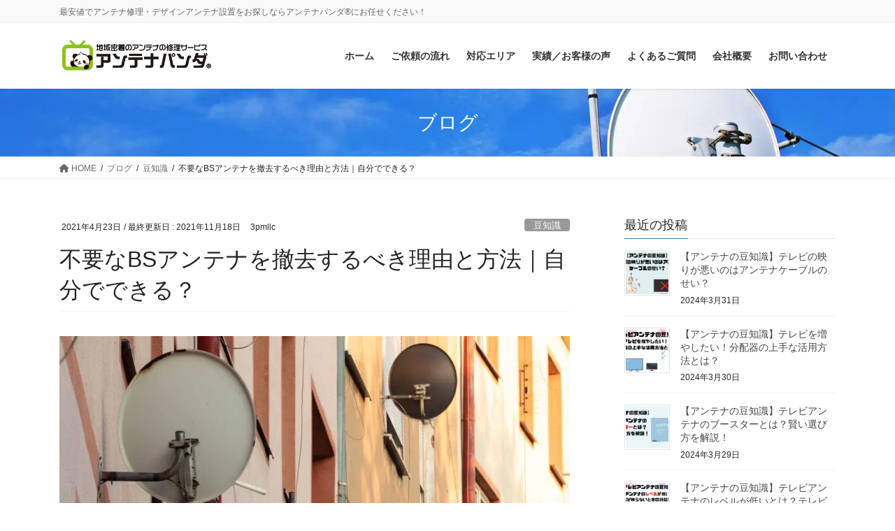

--- FILE ---
content_type: text/html; charset=UTF-8
request_url: https://3pm.biz/knowledge/5661/
body_size: 27690
content:
<!DOCTYPE html>
<html lang="ja">
<head>
<meta charset="utf-8">
<meta http-equiv="X-UA-Compatible" content="IE=edge">
<meta name="viewport" content="width=device-width, initial-scale=1">

<title>不要なBSアンテナを撤去するべき理由と方法｜自分でできる？ | アンテナパンダ®</title>
<meta name='robots' content='max-image-preview:large' />
<link rel='dns-prefetch' href='//www.googletagmanager.com' />
<link rel="alternate" type="application/rss+xml" title="アンテナパンダ® &raquo; フィード" href="https://3pm.biz/feed/" />
<link rel="alternate" type="application/rss+xml" title="アンテナパンダ® &raquo; コメントフィード" href="https://3pm.biz/comments/feed/" />
<link rel="alternate" title="oEmbed (JSON)" type="application/json+oembed" href="https://3pm.biz/wp-json/oembed/1.0/embed?url=https%3A%2F%2F3pm.biz%2Fknowledge%2F5661%2F" />
<link rel="alternate" title="oEmbed (XML)" type="text/xml+oembed" href="https://3pm.biz/wp-json/oembed/1.0/embed?url=https%3A%2F%2F3pm.biz%2Fknowledge%2F5661%2F&#038;format=xml" />
<meta name="description" content="不要なBSアンテナを撤去するべき理由＆方法この記事を読むための時間：7分不要なBSアンテナを放置してしまっていませんか？撤去しようと思いつつ忘れていたという方や、面倒でついそのままにしていたという方も多いのではないでしょうか。実は不要になったBSアンテナはすぐに撤去するべきです。この記事では不要なBSアンテナを撤去するべき理由と、撤去方法について紹介します。「なぜ撤去するべきなの？」「自分で撤去はできる？」などと気になっていた方はぜひ参考にしてみてください。不" /><style id='wp-img-auto-sizes-contain-inline-css' type='text/css'>
img:is([sizes=auto i],[sizes^="auto," i]){contain-intrinsic-size:3000px 1500px}
/*# sourceURL=wp-img-auto-sizes-contain-inline-css */
</style>
<link rel='stylesheet' id='vkExUnit_common_style-css' href='https://3pm.biz/jetb/wp-content/plugins/vk-all-in-one-expansion-unit/assets/css/vkExUnit_style.css?ver=9.113.0.1' type='text/css' media='all' />
<style id='vkExUnit_common_style-inline-css' type='text/css'>
:root {--ver_page_top_button_url:url(https://3pm.biz/jetb/wp-content/plugins/vk-all-in-one-expansion-unit/assets/images/to-top-btn-icon.svg);}@font-face {font-weight: normal;font-style: normal;font-family: "vk_sns";src: url("https://3pm.biz/jetb/wp-content/plugins/vk-all-in-one-expansion-unit/inc/sns/icons/fonts/vk_sns.eot?-bq20cj");src: url("https://3pm.biz/jetb/wp-content/plugins/vk-all-in-one-expansion-unit/inc/sns/icons/fonts/vk_sns.eot?#iefix-bq20cj") format("embedded-opentype"),url("https://3pm.biz/jetb/wp-content/plugins/vk-all-in-one-expansion-unit/inc/sns/icons/fonts/vk_sns.woff?-bq20cj") format("woff"),url("https://3pm.biz/jetb/wp-content/plugins/vk-all-in-one-expansion-unit/inc/sns/icons/fonts/vk_sns.ttf?-bq20cj") format("truetype"),url("https://3pm.biz/jetb/wp-content/plugins/vk-all-in-one-expansion-unit/inc/sns/icons/fonts/vk_sns.svg?-bq20cj#vk_sns") format("svg");}
.veu_promotion-alert__content--text {border: 1px solid rgba(0,0,0,0.125);padding: 0.5em 1em;border-radius: var(--vk-size-radius);margin-bottom: var(--vk-margin-block-bottom);font-size: 0.875rem;}/* Alert Content部分に段落タグを入れた場合に最後の段落の余白を0にする */.veu_promotion-alert__content--text p:last-of-type{margin-bottom:0;margin-top: 0;}
/*# sourceURL=vkExUnit_common_style-inline-css */
</style>
<style id='wp-emoji-styles-inline-css' type='text/css'>

	img.wp-smiley, img.emoji {
		display: inline !important;
		border: none !important;
		box-shadow: none !important;
		height: 1em !important;
		width: 1em !important;
		margin: 0 0.07em !important;
		vertical-align: -0.1em !important;
		background: none !important;
		padding: 0 !important;
	}
/*# sourceURL=wp-emoji-styles-inline-css */
</style>
<style id='wp-block-library-inline-css' type='text/css'>
:root{--wp-block-synced-color:#7a00df;--wp-block-synced-color--rgb:122,0,223;--wp-bound-block-color:var(--wp-block-synced-color);--wp-editor-canvas-background:#ddd;--wp-admin-theme-color:#007cba;--wp-admin-theme-color--rgb:0,124,186;--wp-admin-theme-color-darker-10:#006ba1;--wp-admin-theme-color-darker-10--rgb:0,107,160.5;--wp-admin-theme-color-darker-20:#005a87;--wp-admin-theme-color-darker-20--rgb:0,90,135;--wp-admin-border-width-focus:2px}@media (min-resolution:192dpi){:root{--wp-admin-border-width-focus:1.5px}}.wp-element-button{cursor:pointer}:root .has-very-light-gray-background-color{background-color:#eee}:root .has-very-dark-gray-background-color{background-color:#313131}:root .has-very-light-gray-color{color:#eee}:root .has-very-dark-gray-color{color:#313131}:root .has-vivid-green-cyan-to-vivid-cyan-blue-gradient-background{background:linear-gradient(135deg,#00d084,#0693e3)}:root .has-purple-crush-gradient-background{background:linear-gradient(135deg,#34e2e4,#4721fb 50%,#ab1dfe)}:root .has-hazy-dawn-gradient-background{background:linear-gradient(135deg,#faaca8,#dad0ec)}:root .has-subdued-olive-gradient-background{background:linear-gradient(135deg,#fafae1,#67a671)}:root .has-atomic-cream-gradient-background{background:linear-gradient(135deg,#fdd79a,#004a59)}:root .has-nightshade-gradient-background{background:linear-gradient(135deg,#330968,#31cdcf)}:root .has-midnight-gradient-background{background:linear-gradient(135deg,#020381,#2874fc)}:root{--wp--preset--font-size--normal:16px;--wp--preset--font-size--huge:42px}.has-regular-font-size{font-size:1em}.has-larger-font-size{font-size:2.625em}.has-normal-font-size{font-size:var(--wp--preset--font-size--normal)}.has-huge-font-size{font-size:var(--wp--preset--font-size--huge)}.has-text-align-center{text-align:center}.has-text-align-left{text-align:left}.has-text-align-right{text-align:right}.has-fit-text{white-space:nowrap!important}#end-resizable-editor-section{display:none}.aligncenter{clear:both}.items-justified-left{justify-content:flex-start}.items-justified-center{justify-content:center}.items-justified-right{justify-content:flex-end}.items-justified-space-between{justify-content:space-between}.screen-reader-text{border:0;clip-path:inset(50%);height:1px;margin:-1px;overflow:hidden;padding:0;position:absolute;width:1px;word-wrap:normal!important}.screen-reader-text:focus{background-color:#ddd;clip-path:none;color:#444;display:block;font-size:1em;height:auto;left:5px;line-height:normal;padding:15px 23px 14px;text-decoration:none;top:5px;width:auto;z-index:100000}html :where(.has-border-color){border-style:solid}html :where([style*=border-top-color]){border-top-style:solid}html :where([style*=border-right-color]){border-right-style:solid}html :where([style*=border-bottom-color]){border-bottom-style:solid}html :where([style*=border-left-color]){border-left-style:solid}html :where([style*=border-width]){border-style:solid}html :where([style*=border-top-width]){border-top-style:solid}html :where([style*=border-right-width]){border-right-style:solid}html :where([style*=border-bottom-width]){border-bottom-style:solid}html :where([style*=border-left-width]){border-left-style:solid}html :where(img[class*=wp-image-]){height:auto;max-width:100%}:where(figure){margin:0 0 1em}html :where(.is-position-sticky){--wp-admin--admin-bar--position-offset:var(--wp-admin--admin-bar--height,0px)}@media screen and (max-width:600px){html :where(.is-position-sticky){--wp-admin--admin-bar--position-offset:0px}}
.vk-cols--reverse{flex-direction:row-reverse}.vk-cols--hasbtn{margin-bottom:0}.vk-cols--hasbtn>.row>.vk_gridColumn_item,.vk-cols--hasbtn>.wp-block-column{position:relative;padding-bottom:3em}.vk-cols--hasbtn>.row>.vk_gridColumn_item>.wp-block-buttons,.vk-cols--hasbtn>.row>.vk_gridColumn_item>.vk_button,.vk-cols--hasbtn>.wp-block-column>.wp-block-buttons,.vk-cols--hasbtn>.wp-block-column>.vk_button{position:absolute;bottom:0;width:100%}.vk-cols--fit.wp-block-columns{gap:0}.vk-cols--fit.wp-block-columns,.vk-cols--fit.wp-block-columns:not(.is-not-stacked-on-mobile){margin-top:0;margin-bottom:0;justify-content:space-between}.vk-cols--fit.wp-block-columns>.wp-block-column *:last-child,.vk-cols--fit.wp-block-columns:not(.is-not-stacked-on-mobile)>.wp-block-column *:last-child{margin-bottom:0}.vk-cols--fit.wp-block-columns>.wp-block-column>.wp-block-cover,.vk-cols--fit.wp-block-columns:not(.is-not-stacked-on-mobile)>.wp-block-column>.wp-block-cover{margin-top:0}.vk-cols--fit.wp-block-columns.has-background,.vk-cols--fit.wp-block-columns:not(.is-not-stacked-on-mobile).has-background{padding:0}@media(max-width: 599px){.vk-cols--fit.wp-block-columns:not(.has-background)>.wp-block-column:not(.has-background),.vk-cols--fit.wp-block-columns:not(.is-not-stacked-on-mobile):not(.has-background)>.wp-block-column:not(.has-background){padding-left:0 !important;padding-right:0 !important}}@media(min-width: 782px){.vk-cols--fit.wp-block-columns .block-editor-block-list__block.wp-block-column:not(:first-child),.vk-cols--fit.wp-block-columns>.wp-block-column:not(:first-child),.vk-cols--fit.wp-block-columns:not(.is-not-stacked-on-mobile) .block-editor-block-list__block.wp-block-column:not(:first-child),.vk-cols--fit.wp-block-columns:not(.is-not-stacked-on-mobile)>.wp-block-column:not(:first-child){margin-left:0}}@media(min-width: 600px)and (max-width: 781px){.vk-cols--fit.wp-block-columns .wp-block-column:nth-child(2n),.vk-cols--fit.wp-block-columns:not(.is-not-stacked-on-mobile) .wp-block-column:nth-child(2n){margin-left:0}.vk-cols--fit.wp-block-columns .wp-block-column:not(:only-child),.vk-cols--fit.wp-block-columns:not(.is-not-stacked-on-mobile) .wp-block-column:not(:only-child){flex-basis:50% !important}}.vk-cols--fit--gap1.wp-block-columns{gap:1px}@media(min-width: 600px)and (max-width: 781px){.vk-cols--fit--gap1.wp-block-columns .wp-block-column:not(:only-child){flex-basis:calc(50% - 1px) !important}}.vk-cols--fit.vk-cols--grid>.block-editor-block-list__block,.vk-cols--fit.vk-cols--grid>.wp-block-column,.vk-cols--fit.vk-cols--grid:not(.is-not-stacked-on-mobile)>.block-editor-block-list__block,.vk-cols--fit.vk-cols--grid:not(.is-not-stacked-on-mobile)>.wp-block-column{flex-basis:50%;box-sizing:border-box}@media(max-width: 599px){.vk-cols--fit.vk-cols--grid.vk-cols--grid--alignfull>.wp-block-column:nth-child(2)>.wp-block-cover,.vk-cols--fit.vk-cols--grid.vk-cols--grid--alignfull>.wp-block-column:nth-child(2)>.vk_outer,.vk-cols--fit.vk-cols--grid:not(.is-not-stacked-on-mobile).vk-cols--grid--alignfull>.wp-block-column:nth-child(2)>.wp-block-cover,.vk-cols--fit.vk-cols--grid:not(.is-not-stacked-on-mobile).vk-cols--grid--alignfull>.wp-block-column:nth-child(2)>.vk_outer{width:100vw;margin-right:calc((100% - 100vw)/2);margin-left:calc((100% - 100vw)/2)}}@media(min-width: 600px){.vk-cols--fit.vk-cols--grid.vk-cols--grid--alignfull>.wp-block-column:nth-child(2)>.wp-block-cover,.vk-cols--fit.vk-cols--grid.vk-cols--grid--alignfull>.wp-block-column:nth-child(2)>.vk_outer,.vk-cols--fit.vk-cols--grid:not(.is-not-stacked-on-mobile).vk-cols--grid--alignfull>.wp-block-column:nth-child(2)>.wp-block-cover,.vk-cols--fit.vk-cols--grid:not(.is-not-stacked-on-mobile).vk-cols--grid--alignfull>.wp-block-column:nth-child(2)>.vk_outer{margin-right:calc(100% - 50vw);width:50vw}}@media(min-width: 600px){.vk-cols--fit.vk-cols--grid.vk-cols--grid--alignfull.vk-cols--reverse>.wp-block-column,.vk-cols--fit.vk-cols--grid:not(.is-not-stacked-on-mobile).vk-cols--grid--alignfull.vk-cols--reverse>.wp-block-column{margin-left:0;margin-right:0}.vk-cols--fit.vk-cols--grid.vk-cols--grid--alignfull.vk-cols--reverse>.wp-block-column:nth-child(2)>.wp-block-cover,.vk-cols--fit.vk-cols--grid.vk-cols--grid--alignfull.vk-cols--reverse>.wp-block-column:nth-child(2)>.vk_outer,.vk-cols--fit.vk-cols--grid:not(.is-not-stacked-on-mobile).vk-cols--grid--alignfull.vk-cols--reverse>.wp-block-column:nth-child(2)>.wp-block-cover,.vk-cols--fit.vk-cols--grid:not(.is-not-stacked-on-mobile).vk-cols--grid--alignfull.vk-cols--reverse>.wp-block-column:nth-child(2)>.vk_outer{margin-left:calc(100% - 50vw)}}.vk-cols--menu h2,.vk-cols--menu h3,.vk-cols--menu h4,.vk-cols--menu h5{margin-bottom:.2em;text-shadow:#000 0 0 10px}.vk-cols--menu h2:first-child,.vk-cols--menu h3:first-child,.vk-cols--menu h4:first-child,.vk-cols--menu h5:first-child{margin-top:0}.vk-cols--menu p{margin-bottom:1rem;text-shadow:#000 0 0 10px}.vk-cols--menu .wp-block-cover__inner-container:last-child{margin-bottom:0}.vk-cols--fitbnrs .wp-block-column .wp-block-cover:hover img{filter:unset}.vk-cols--fitbnrs .wp-block-column .wp-block-cover:hover{background-color:unset}.vk-cols--fitbnrs .wp-block-column .wp-block-cover:hover .wp-block-cover__image-background{filter:unset !important}.vk-cols--fitbnrs .wp-block-cover .wp-block-cover__inner-container{position:absolute;height:100%;width:100%}.vk-cols--fitbnrs .vk_button{height:100%;margin:0}.vk-cols--fitbnrs .vk_button .vk_button_btn,.vk-cols--fitbnrs .vk_button .btn{height:100%;width:100%;border:none;box-shadow:none;background-color:unset !important;transition:unset}.vk-cols--fitbnrs .vk_button .vk_button_btn:hover,.vk-cols--fitbnrs .vk_button .btn:hover{transition:unset}.vk-cols--fitbnrs .vk_button .vk_button_btn:after,.vk-cols--fitbnrs .vk_button .btn:after{border:none}.vk-cols--fitbnrs .vk_button .vk_button_link_txt{width:100%;position:absolute;top:50%;left:50%;transform:translateY(-50%) translateX(-50%);font-size:2rem;text-shadow:#000 0 0 10px}.vk-cols--fitbnrs .vk_button .vk_button_link_subCaption{width:100%;position:absolute;top:calc(50% + 2.2em);left:50%;transform:translateY(-50%) translateX(-50%);text-shadow:#000 0 0 10px}@media(min-width: 992px){.vk-cols--media.wp-block-columns{gap:3rem}}.vk-fit-map figure{margin-bottom:0}.vk-fit-map iframe{position:relative;margin-bottom:0;display:block;max-height:400px;width:100vw}.vk-fit-map:is(.alignfull,.alignwide) div{max-width:100%}.vk-table--th--width25 :where(tr>*:first-child){width:25%}.vk-table--th--width30 :where(tr>*:first-child){width:30%}.vk-table--th--width35 :where(tr>*:first-child){width:35%}.vk-table--th--width40 :where(tr>*:first-child){width:40%}.vk-table--th--bg-bright :where(tr>*:first-child){background-color:var(--wp--preset--color--bg-secondary, rgba(0, 0, 0, 0.05))}@media(max-width: 599px){.vk-table--mobile-block :is(th,td){width:100%;display:block}.vk-table--mobile-block.wp-block-table table :is(th,td){border-top:none}}.vk-table--width--th25 :where(tr>*:first-child){width:25%}.vk-table--width--th30 :where(tr>*:first-child){width:30%}.vk-table--width--th35 :where(tr>*:first-child){width:35%}.vk-table--width--th40 :where(tr>*:first-child){width:40%}.no-margin{margin:0}@media(max-width: 599px){.wp-block-image.vk-aligncenter--mobile>.alignright{float:none;margin-left:auto;margin-right:auto}.vk-no-padding-horizontal--mobile{padding-left:0 !important;padding-right:0 !important}}
/* VK Color Palettes */

/*# sourceURL=wp-block-library-inline-css */
</style><style id='wp-block-heading-inline-css' type='text/css'>
h1:where(.wp-block-heading).has-background,h2:where(.wp-block-heading).has-background,h3:where(.wp-block-heading).has-background,h4:where(.wp-block-heading).has-background,h5:where(.wp-block-heading).has-background,h6:where(.wp-block-heading).has-background{padding:1.25em 2.375em}h1.has-text-align-left[style*=writing-mode]:where([style*=vertical-lr]),h1.has-text-align-right[style*=writing-mode]:where([style*=vertical-rl]),h2.has-text-align-left[style*=writing-mode]:where([style*=vertical-lr]),h2.has-text-align-right[style*=writing-mode]:where([style*=vertical-rl]),h3.has-text-align-left[style*=writing-mode]:where([style*=vertical-lr]),h3.has-text-align-right[style*=writing-mode]:where([style*=vertical-rl]),h4.has-text-align-left[style*=writing-mode]:where([style*=vertical-lr]),h4.has-text-align-right[style*=writing-mode]:where([style*=vertical-rl]),h5.has-text-align-left[style*=writing-mode]:where([style*=vertical-lr]),h5.has-text-align-right[style*=writing-mode]:where([style*=vertical-rl]),h6.has-text-align-left[style*=writing-mode]:where([style*=vertical-lr]),h6.has-text-align-right[style*=writing-mode]:where([style*=vertical-rl]){rotate:180deg}
/*# sourceURL=https://3pm.biz/jetb/wp-includes/blocks/heading/style.min.css */
</style>
<style id='wp-block-image-inline-css' type='text/css'>
.wp-block-image>a,.wp-block-image>figure>a{display:inline-block}.wp-block-image img{box-sizing:border-box;height:auto;max-width:100%;vertical-align:bottom}@media not (prefers-reduced-motion){.wp-block-image img.hide{visibility:hidden}.wp-block-image img.show{animation:show-content-image .4s}}.wp-block-image[style*=border-radius] img,.wp-block-image[style*=border-radius]>a{border-radius:inherit}.wp-block-image.has-custom-border img{box-sizing:border-box}.wp-block-image.aligncenter{text-align:center}.wp-block-image.alignfull>a,.wp-block-image.alignwide>a{width:100%}.wp-block-image.alignfull img,.wp-block-image.alignwide img{height:auto;width:100%}.wp-block-image .aligncenter,.wp-block-image .alignleft,.wp-block-image .alignright,.wp-block-image.aligncenter,.wp-block-image.alignleft,.wp-block-image.alignright{display:table}.wp-block-image .aligncenter>figcaption,.wp-block-image .alignleft>figcaption,.wp-block-image .alignright>figcaption,.wp-block-image.aligncenter>figcaption,.wp-block-image.alignleft>figcaption,.wp-block-image.alignright>figcaption{caption-side:bottom;display:table-caption}.wp-block-image .alignleft{float:left;margin:.5em 1em .5em 0}.wp-block-image .alignright{float:right;margin:.5em 0 .5em 1em}.wp-block-image .aligncenter{margin-left:auto;margin-right:auto}.wp-block-image :where(figcaption){margin-bottom:1em;margin-top:.5em}.wp-block-image.is-style-circle-mask img{border-radius:9999px}@supports ((-webkit-mask-image:none) or (mask-image:none)) or (-webkit-mask-image:none){.wp-block-image.is-style-circle-mask img{border-radius:0;-webkit-mask-image:url('data:image/svg+xml;utf8,<svg viewBox="0 0 100 100" xmlns="http://www.w3.org/2000/svg"><circle cx="50" cy="50" r="50"/></svg>');mask-image:url('data:image/svg+xml;utf8,<svg viewBox="0 0 100 100" xmlns="http://www.w3.org/2000/svg"><circle cx="50" cy="50" r="50"/></svg>');mask-mode:alpha;-webkit-mask-position:center;mask-position:center;-webkit-mask-repeat:no-repeat;mask-repeat:no-repeat;-webkit-mask-size:contain;mask-size:contain}}:root :where(.wp-block-image.is-style-rounded img,.wp-block-image .is-style-rounded img){border-radius:9999px}.wp-block-image figure{margin:0}.wp-lightbox-container{display:flex;flex-direction:column;position:relative}.wp-lightbox-container img{cursor:zoom-in}.wp-lightbox-container img:hover+button{opacity:1}.wp-lightbox-container button{align-items:center;backdrop-filter:blur(16px) saturate(180%);background-color:#5a5a5a40;border:none;border-radius:4px;cursor:zoom-in;display:flex;height:20px;justify-content:center;opacity:0;padding:0;position:absolute;right:16px;text-align:center;top:16px;width:20px;z-index:100}@media not (prefers-reduced-motion){.wp-lightbox-container button{transition:opacity .2s ease}}.wp-lightbox-container button:focus-visible{outline:3px auto #5a5a5a40;outline:3px auto -webkit-focus-ring-color;outline-offset:3px}.wp-lightbox-container button:hover{cursor:pointer;opacity:1}.wp-lightbox-container button:focus{opacity:1}.wp-lightbox-container button:focus,.wp-lightbox-container button:hover,.wp-lightbox-container button:not(:hover):not(:active):not(.has-background){background-color:#5a5a5a40;border:none}.wp-lightbox-overlay{box-sizing:border-box;cursor:zoom-out;height:100vh;left:0;overflow:hidden;position:fixed;top:0;visibility:hidden;width:100%;z-index:100000}.wp-lightbox-overlay .close-button{align-items:center;cursor:pointer;display:flex;justify-content:center;min-height:40px;min-width:40px;padding:0;position:absolute;right:calc(env(safe-area-inset-right) + 16px);top:calc(env(safe-area-inset-top) + 16px);z-index:5000000}.wp-lightbox-overlay .close-button:focus,.wp-lightbox-overlay .close-button:hover,.wp-lightbox-overlay .close-button:not(:hover):not(:active):not(.has-background){background:none;border:none}.wp-lightbox-overlay .lightbox-image-container{height:var(--wp--lightbox-container-height);left:50%;overflow:hidden;position:absolute;top:50%;transform:translate(-50%,-50%);transform-origin:top left;width:var(--wp--lightbox-container-width);z-index:9999999999}.wp-lightbox-overlay .wp-block-image{align-items:center;box-sizing:border-box;display:flex;height:100%;justify-content:center;margin:0;position:relative;transform-origin:0 0;width:100%;z-index:3000000}.wp-lightbox-overlay .wp-block-image img{height:var(--wp--lightbox-image-height);min-height:var(--wp--lightbox-image-height);min-width:var(--wp--lightbox-image-width);width:var(--wp--lightbox-image-width)}.wp-lightbox-overlay .wp-block-image figcaption{display:none}.wp-lightbox-overlay button{background:none;border:none}.wp-lightbox-overlay .scrim{background-color:#fff;height:100%;opacity:.9;position:absolute;width:100%;z-index:2000000}.wp-lightbox-overlay.active{visibility:visible}@media not (prefers-reduced-motion){.wp-lightbox-overlay.active{animation:turn-on-visibility .25s both}.wp-lightbox-overlay.active img{animation:turn-on-visibility .35s both}.wp-lightbox-overlay.show-closing-animation:not(.active){animation:turn-off-visibility .35s both}.wp-lightbox-overlay.show-closing-animation:not(.active) img{animation:turn-off-visibility .25s both}.wp-lightbox-overlay.zoom.active{animation:none;opacity:1;visibility:visible}.wp-lightbox-overlay.zoom.active .lightbox-image-container{animation:lightbox-zoom-in .4s}.wp-lightbox-overlay.zoom.active .lightbox-image-container img{animation:none}.wp-lightbox-overlay.zoom.active .scrim{animation:turn-on-visibility .4s forwards}.wp-lightbox-overlay.zoom.show-closing-animation:not(.active){animation:none}.wp-lightbox-overlay.zoom.show-closing-animation:not(.active) .lightbox-image-container{animation:lightbox-zoom-out .4s}.wp-lightbox-overlay.zoom.show-closing-animation:not(.active) .lightbox-image-container img{animation:none}.wp-lightbox-overlay.zoom.show-closing-animation:not(.active) .scrim{animation:turn-off-visibility .4s forwards}}@keyframes show-content-image{0%{visibility:hidden}99%{visibility:hidden}to{visibility:visible}}@keyframes turn-on-visibility{0%{opacity:0}to{opacity:1}}@keyframes turn-off-visibility{0%{opacity:1;visibility:visible}99%{opacity:0;visibility:visible}to{opacity:0;visibility:hidden}}@keyframes lightbox-zoom-in{0%{transform:translate(calc((-100vw + var(--wp--lightbox-scrollbar-width))/2 + var(--wp--lightbox-initial-left-position)),calc(-50vh + var(--wp--lightbox-initial-top-position))) scale(var(--wp--lightbox-scale))}to{transform:translate(-50%,-50%) scale(1)}}@keyframes lightbox-zoom-out{0%{transform:translate(-50%,-50%) scale(1);visibility:visible}99%{visibility:visible}to{transform:translate(calc((-100vw + var(--wp--lightbox-scrollbar-width))/2 + var(--wp--lightbox-initial-left-position)),calc(-50vh + var(--wp--lightbox-initial-top-position))) scale(var(--wp--lightbox-scale));visibility:hidden}}
/*# sourceURL=https://3pm.biz/jetb/wp-includes/blocks/image/style.min.css */
</style>
<link rel='stylesheet' id='vk-blocks/spacer-css' href='https://3pm.biz/jetb/wp-content/plugins/vk-blocks-pro/build/spacer/style.css?ver=1.69.1.2' type='text/css' media='all' />
<style id='global-styles-inline-css' type='text/css'>
:root{--wp--preset--aspect-ratio--square: 1;--wp--preset--aspect-ratio--4-3: 4/3;--wp--preset--aspect-ratio--3-4: 3/4;--wp--preset--aspect-ratio--3-2: 3/2;--wp--preset--aspect-ratio--2-3: 2/3;--wp--preset--aspect-ratio--16-9: 16/9;--wp--preset--aspect-ratio--9-16: 9/16;--wp--preset--color--black: #000000;--wp--preset--color--cyan-bluish-gray: #abb8c3;--wp--preset--color--white: #ffffff;--wp--preset--color--pale-pink: #f78da7;--wp--preset--color--vivid-red: #cf2e2e;--wp--preset--color--luminous-vivid-orange: #ff6900;--wp--preset--color--luminous-vivid-amber: #fcb900;--wp--preset--color--light-green-cyan: #7bdcb5;--wp--preset--color--vivid-green-cyan: #00d084;--wp--preset--color--pale-cyan-blue: #8ed1fc;--wp--preset--color--vivid-cyan-blue: #0693e3;--wp--preset--color--vivid-purple: #9b51e0;--wp--preset--gradient--vivid-cyan-blue-to-vivid-purple: linear-gradient(135deg,rgb(6,147,227) 0%,rgb(155,81,224) 100%);--wp--preset--gradient--light-green-cyan-to-vivid-green-cyan: linear-gradient(135deg,rgb(122,220,180) 0%,rgb(0,208,130) 100%);--wp--preset--gradient--luminous-vivid-amber-to-luminous-vivid-orange: linear-gradient(135deg,rgb(252,185,0) 0%,rgb(255,105,0) 100%);--wp--preset--gradient--luminous-vivid-orange-to-vivid-red: linear-gradient(135deg,rgb(255,105,0) 0%,rgb(207,46,46) 100%);--wp--preset--gradient--very-light-gray-to-cyan-bluish-gray: linear-gradient(135deg,rgb(238,238,238) 0%,rgb(169,184,195) 100%);--wp--preset--gradient--cool-to-warm-spectrum: linear-gradient(135deg,rgb(74,234,220) 0%,rgb(151,120,209) 20%,rgb(207,42,186) 40%,rgb(238,44,130) 60%,rgb(251,105,98) 80%,rgb(254,248,76) 100%);--wp--preset--gradient--blush-light-purple: linear-gradient(135deg,rgb(255,206,236) 0%,rgb(152,150,240) 100%);--wp--preset--gradient--blush-bordeaux: linear-gradient(135deg,rgb(254,205,165) 0%,rgb(254,45,45) 50%,rgb(107,0,62) 100%);--wp--preset--gradient--luminous-dusk: linear-gradient(135deg,rgb(255,203,112) 0%,rgb(199,81,192) 50%,rgb(65,88,208) 100%);--wp--preset--gradient--pale-ocean: linear-gradient(135deg,rgb(255,245,203) 0%,rgb(182,227,212) 50%,rgb(51,167,181) 100%);--wp--preset--gradient--electric-grass: linear-gradient(135deg,rgb(202,248,128) 0%,rgb(113,206,126) 100%);--wp--preset--gradient--midnight: linear-gradient(135deg,rgb(2,3,129) 0%,rgb(40,116,252) 100%);--wp--preset--font-size--small: 13px;--wp--preset--font-size--medium: 20px;--wp--preset--font-size--large: 36px;--wp--preset--font-size--x-large: 42px;--wp--preset--spacing--20: 0.44rem;--wp--preset--spacing--30: 0.67rem;--wp--preset--spacing--40: 1rem;--wp--preset--spacing--50: 1.5rem;--wp--preset--spacing--60: 2.25rem;--wp--preset--spacing--70: 3.38rem;--wp--preset--spacing--80: 5.06rem;--wp--preset--shadow--natural: 6px 6px 9px rgba(0, 0, 0, 0.2);--wp--preset--shadow--deep: 12px 12px 50px rgba(0, 0, 0, 0.4);--wp--preset--shadow--sharp: 6px 6px 0px rgba(0, 0, 0, 0.2);--wp--preset--shadow--outlined: 6px 6px 0px -3px rgb(255, 255, 255), 6px 6px rgb(0, 0, 0);--wp--preset--shadow--crisp: 6px 6px 0px rgb(0, 0, 0);}:where(.is-layout-flex){gap: 0.5em;}:where(.is-layout-grid){gap: 0.5em;}body .is-layout-flex{display: flex;}.is-layout-flex{flex-wrap: wrap;align-items: center;}.is-layout-flex > :is(*, div){margin: 0;}body .is-layout-grid{display: grid;}.is-layout-grid > :is(*, div){margin: 0;}:where(.wp-block-columns.is-layout-flex){gap: 2em;}:where(.wp-block-columns.is-layout-grid){gap: 2em;}:where(.wp-block-post-template.is-layout-flex){gap: 1.25em;}:where(.wp-block-post-template.is-layout-grid){gap: 1.25em;}.has-black-color{color: var(--wp--preset--color--black) !important;}.has-cyan-bluish-gray-color{color: var(--wp--preset--color--cyan-bluish-gray) !important;}.has-white-color{color: var(--wp--preset--color--white) !important;}.has-pale-pink-color{color: var(--wp--preset--color--pale-pink) !important;}.has-vivid-red-color{color: var(--wp--preset--color--vivid-red) !important;}.has-luminous-vivid-orange-color{color: var(--wp--preset--color--luminous-vivid-orange) !important;}.has-luminous-vivid-amber-color{color: var(--wp--preset--color--luminous-vivid-amber) !important;}.has-light-green-cyan-color{color: var(--wp--preset--color--light-green-cyan) !important;}.has-vivid-green-cyan-color{color: var(--wp--preset--color--vivid-green-cyan) !important;}.has-pale-cyan-blue-color{color: var(--wp--preset--color--pale-cyan-blue) !important;}.has-vivid-cyan-blue-color{color: var(--wp--preset--color--vivid-cyan-blue) !important;}.has-vivid-purple-color{color: var(--wp--preset--color--vivid-purple) !important;}.has-black-background-color{background-color: var(--wp--preset--color--black) !important;}.has-cyan-bluish-gray-background-color{background-color: var(--wp--preset--color--cyan-bluish-gray) !important;}.has-white-background-color{background-color: var(--wp--preset--color--white) !important;}.has-pale-pink-background-color{background-color: var(--wp--preset--color--pale-pink) !important;}.has-vivid-red-background-color{background-color: var(--wp--preset--color--vivid-red) !important;}.has-luminous-vivid-orange-background-color{background-color: var(--wp--preset--color--luminous-vivid-orange) !important;}.has-luminous-vivid-amber-background-color{background-color: var(--wp--preset--color--luminous-vivid-amber) !important;}.has-light-green-cyan-background-color{background-color: var(--wp--preset--color--light-green-cyan) !important;}.has-vivid-green-cyan-background-color{background-color: var(--wp--preset--color--vivid-green-cyan) !important;}.has-pale-cyan-blue-background-color{background-color: var(--wp--preset--color--pale-cyan-blue) !important;}.has-vivid-cyan-blue-background-color{background-color: var(--wp--preset--color--vivid-cyan-blue) !important;}.has-vivid-purple-background-color{background-color: var(--wp--preset--color--vivid-purple) !important;}.has-black-border-color{border-color: var(--wp--preset--color--black) !important;}.has-cyan-bluish-gray-border-color{border-color: var(--wp--preset--color--cyan-bluish-gray) !important;}.has-white-border-color{border-color: var(--wp--preset--color--white) !important;}.has-pale-pink-border-color{border-color: var(--wp--preset--color--pale-pink) !important;}.has-vivid-red-border-color{border-color: var(--wp--preset--color--vivid-red) !important;}.has-luminous-vivid-orange-border-color{border-color: var(--wp--preset--color--luminous-vivid-orange) !important;}.has-luminous-vivid-amber-border-color{border-color: var(--wp--preset--color--luminous-vivid-amber) !important;}.has-light-green-cyan-border-color{border-color: var(--wp--preset--color--light-green-cyan) !important;}.has-vivid-green-cyan-border-color{border-color: var(--wp--preset--color--vivid-green-cyan) !important;}.has-pale-cyan-blue-border-color{border-color: var(--wp--preset--color--pale-cyan-blue) !important;}.has-vivid-cyan-blue-border-color{border-color: var(--wp--preset--color--vivid-cyan-blue) !important;}.has-vivid-purple-border-color{border-color: var(--wp--preset--color--vivid-purple) !important;}.has-vivid-cyan-blue-to-vivid-purple-gradient-background{background: var(--wp--preset--gradient--vivid-cyan-blue-to-vivid-purple) !important;}.has-light-green-cyan-to-vivid-green-cyan-gradient-background{background: var(--wp--preset--gradient--light-green-cyan-to-vivid-green-cyan) !important;}.has-luminous-vivid-amber-to-luminous-vivid-orange-gradient-background{background: var(--wp--preset--gradient--luminous-vivid-amber-to-luminous-vivid-orange) !important;}.has-luminous-vivid-orange-to-vivid-red-gradient-background{background: var(--wp--preset--gradient--luminous-vivid-orange-to-vivid-red) !important;}.has-very-light-gray-to-cyan-bluish-gray-gradient-background{background: var(--wp--preset--gradient--very-light-gray-to-cyan-bluish-gray) !important;}.has-cool-to-warm-spectrum-gradient-background{background: var(--wp--preset--gradient--cool-to-warm-spectrum) !important;}.has-blush-light-purple-gradient-background{background: var(--wp--preset--gradient--blush-light-purple) !important;}.has-blush-bordeaux-gradient-background{background: var(--wp--preset--gradient--blush-bordeaux) !important;}.has-luminous-dusk-gradient-background{background: var(--wp--preset--gradient--luminous-dusk) !important;}.has-pale-ocean-gradient-background{background: var(--wp--preset--gradient--pale-ocean) !important;}.has-electric-grass-gradient-background{background: var(--wp--preset--gradient--electric-grass) !important;}.has-midnight-gradient-background{background: var(--wp--preset--gradient--midnight) !important;}.has-small-font-size{font-size: var(--wp--preset--font-size--small) !important;}.has-medium-font-size{font-size: var(--wp--preset--font-size--medium) !important;}.has-large-font-size{font-size: var(--wp--preset--font-size--large) !important;}.has-x-large-font-size{font-size: var(--wp--preset--font-size--x-large) !important;}
/*# sourceURL=global-styles-inline-css */
</style>

<style id='classic-theme-styles-inline-css' type='text/css'>
/*! This file is auto-generated */
.wp-block-button__link{color:#fff;background-color:#32373c;border-radius:9999px;box-shadow:none;text-decoration:none;padding:calc(.667em + 2px) calc(1.333em + 2px);font-size:1.125em}.wp-block-file__button{background:#32373c;color:#fff;text-decoration:none}
/*# sourceURL=/wp-includes/css/classic-themes.min.css */
</style>
<link rel='stylesheet' id='contact-form-7-css' href='https://3pm.biz/jetb/wp-content/plugins/contact-form-7/includes/css/styles.css?ver=6.1.4' type='text/css' media='all' />
<link rel='stylesheet' id='vk-swiper-style-css' href='https://3pm.biz/jetb/wp-content/plugins/vk-blocks-pro/vendor/vektor-inc/vk-swiper/src/assets/css/swiper-bundle.min.css?ver=11.0.2' type='text/css' media='all' />
<link rel='stylesheet' id='bootstrap-4-style-css' href='https://3pm.biz/jetb/wp-content/themes/lightning-pro/library/bootstrap-4/css/bootstrap.min.css?ver=4.5.0' type='text/css' media='all' />
<link rel='stylesheet' id='lightning-common-style-css' href='https://3pm.biz/jetb/wp-content/themes/lightning-pro/assets/css/common.css?ver=8.17.5' type='text/css' media='all' />
<style id='lightning-common-style-inline-css' type='text/css'>
/* vk-mobile-nav */:root {--vk-mobile-nav-menu-btn-bg-src: url("https://3pm.biz/jetb/wp-content/themes/lightning-pro/inc/vk-mobile-nav/package/images/vk-menu-btn-black.svg");--vk-mobile-nav-menu-btn-close-bg-src: url("https://3pm.biz/jetb/wp-content/themes/lightning-pro/inc/vk-mobile-nav/package/images/vk-menu-close-black.svg");--vk-menu-acc-icon-open-black-bg-src: url("https://3pm.biz/jetb/wp-content/themes/lightning-pro/inc/vk-mobile-nav/package/images/vk-menu-acc-icon-open-black.svg");--vk-menu-acc-icon-open-white-bg-src: url("https://3pm.biz/jetb/wp-content/themes/lightning-pro/inc/vk-mobile-nav/package/images/vk-menu-acc-icon-open-white.svg");--vk-menu-acc-icon-close-black-bg-src: url("https://3pm.biz/jetb/wp-content/themes/lightning-pro/inc/vk-mobile-nav/package/images/vk-menu-close-black.svg");--vk-menu-acc-icon-close-white-bg-src: url("https://3pm.biz/jetb/wp-content/themes/lightning-pro/inc/vk-mobile-nav/package/images/vk-menu-close-white.svg");}
/*# sourceURL=lightning-common-style-inline-css */
</style>
<link rel='stylesheet' id='lightning-design-style-css' href='https://3pm.biz/jetb/wp-content/themes/lightning-pro/design-skin/origin2/css/style.css?ver=8.17.5' type='text/css' media='all' />
<style id='lightning-design-style-inline-css' type='text/css'>
a { color:#337ab7; }
/* page header */:root{--vk-page-header-url : url(https://3pm.biz/jetb/wp-content/uploads/2023/04/24791133_m.jpg);}@media ( max-width:575.98px ){:root{--vk-page-header-url : url(https://3pm.biz/jetb/wp-content/uploads/2023/04/24791133_m.jpg);}}.page-header{ position:relative;background: var(--vk-page-header-url, url(https://3pm.biz/jetb/wp-content/uploads/2023/04/24791133_m.jpg) ) no-repeat 50% center;background-size: cover;}
.vk-campaign-text{background:#eab010;color:#fff;}.vk-campaign-text_btn,.vk-campaign-text_btn:link,.vk-campaign-text_btn:visited,.vk-campaign-text_btn:focus,.vk-campaign-text_btn:active{background:#fff;color:#4c4c4c;}a.vk-campaign-text_btn:hover{background:#eab010;color:#fff;}.vk-campaign-text_link,.vk-campaign-text_link:link,.vk-campaign-text_link:hover,.vk-campaign-text_link:visited,.vk-campaign-text_link:active,.vk-campaign-text_link:focus{color:#fff;}
.media .media-body .media-heading a:hover { color:; }@media (min-width: 768px){.gMenu > li:before,.gMenu > li.menu-item-has-children::after { border-bottom-color: }.gMenu li li { background-color: }.gMenu li li a:hover { background-color:; }} /* @media (min-width: 768px) */h2,.mainSection-title { border-top-color:; }h3:after,.subSection-title:after { border-bottom-color:; }ul.page-numbers li span.page-numbers.current,.page-link dl .post-page-numbers.current { background-color:; }.pager li > a { border-color:;color:;}.pager li > a:hover { background-color:;color:#fff;}.siteFooter { border-top-color:; }dt { border-left-color:; }:root {--g_nav_main_acc_icon_open_url:url(https://3pm.biz/jetb/wp-content/themes/lightning-pro/inc/vk-mobile-nav/package/images/vk-menu-acc-icon-open-black.svg);--g_nav_main_acc_icon_close_url: url(https://3pm.biz/jetb/wp-content/themes/lightning-pro/inc/vk-mobile-nav/package/images/vk-menu-close-black.svg);--g_nav_sub_acc_icon_open_url: url(https://3pm.biz/jetb/wp-content/themes/lightning-pro/inc/vk-mobile-nav/package/images/vk-menu-acc-icon-open-white.svg);--g_nav_sub_acc_icon_close_url: url(https://3pm.biz/jetb/wp-content/themes/lightning-pro/inc/vk-mobile-nav/package/images/vk-menu-close-white.svg);}
/*# sourceURL=lightning-design-style-inline-css */
</style>
<link rel='stylesheet' id='veu-cta-css' href='https://3pm.biz/jetb/wp-content/plugins/vk-all-in-one-expansion-unit/inc/call-to-action/package/assets/css/style.css?ver=9.113.0.1' type='text/css' media='all' />
<link rel='stylesheet' id='vk-blocks-build-css-css' href='https://3pm.biz/jetb/wp-content/plugins/vk-blocks-pro/build/block-build.css?ver=1.69.1.2' type='text/css' media='all' />
<style id='vk-blocks-build-css-inline-css' type='text/css'>
:root {--vk_flow-arrow: url(https://3pm.biz/jetb/wp-content/plugins/vk-blocks-pro/inc/vk-blocks/images/arrow_bottom.svg);--vk_image-mask-wave01: url(https://3pm.biz/jetb/wp-content/plugins/vk-blocks-pro/inc/vk-blocks/images/wave01.svg);--vk_image-mask-wave02: url(https://3pm.biz/jetb/wp-content/plugins/vk-blocks-pro/inc/vk-blocks/images/wave02.svg);--vk_image-mask-wave03: url(https://3pm.biz/jetb/wp-content/plugins/vk-blocks-pro/inc/vk-blocks/images/wave03.svg);--vk_image-mask-wave04: url(https://3pm.biz/jetb/wp-content/plugins/vk-blocks-pro/inc/vk-blocks/images/wave04.svg);}

	:root {

		--vk-balloon-border-width:1px;

		--vk-balloon-speech-offset:-12px;
	}
	
/*# sourceURL=vk-blocks-build-css-inline-css */
</style>
<link rel='stylesheet' id='lightning-theme-style-css' href='https://3pm.biz/jetb/wp-content/themes/lightning-pro-child/style.css?ver=8.17.2.1669336962' type='text/css' media='all' />
<link rel='stylesheet' id='vk-media-posts-style-css' href='https://3pm.biz/jetb/wp-content/themes/lightning-pro/inc/media-posts/package/css/media-posts.css?ver=1.2' type='text/css' media='all' />
<link rel='stylesheet' id='vk-font-awesome-css' href='https://3pm.biz/jetb/wp-content/themes/lightning-pro/vendor/vektor-inc/font-awesome-versions/src/versions/6/css/all.min.css?ver=6.1.0' type='text/css' media='all' />
<link rel='stylesheet' id='tablepress-default-css' href='https://3pm.biz/jetb/wp-content/plugins/tablepress/css/build/default.css?ver=3.2.6' type='text/css' media='all' />
<script type="text/javascript" src="https://3pm.biz/jetb/wp-includes/js/jquery/jquery.min.js?ver=3.7.1" id="jquery-core-js"></script>
<script type="text/javascript" src="https://3pm.biz/jetb/wp-includes/js/jquery/jquery-migrate.min.js?ver=3.4.1" id="jquery-migrate-js"></script>

<!-- Google アナリティクス スニペット (Site Kit が追加) -->
<script type="text/javascript" src="https://www.googletagmanager.com/gtag/js?id=GT-TXBKBFT" id="google_gtagjs-js" async></script>
<script type="text/javascript" id="google_gtagjs-js-after">
/* <![CDATA[ */
window.dataLayer = window.dataLayer || [];function gtag(){dataLayer.push(arguments);}
gtag('set', 'linker', {"domains":["3pm.biz"]} );
gtag("js", new Date());
gtag("set", "developer_id.dZTNiMT", true);
gtag("config", "GT-TXBKBFT");
//# sourceURL=google_gtagjs-js-after
/* ]]> */
</script>

<!-- (ここまで) Google アナリティクス スニペット (Site Kit が追加) -->
<link rel="https://api.w.org/" href="https://3pm.biz/wp-json/" /><link rel="alternate" title="JSON" type="application/json" href="https://3pm.biz/wp-json/wp/v2/posts/5661" /><link rel="EditURI" type="application/rsd+xml" title="RSD" href="https://3pm.biz/jetb/xmlrpc.php?rsd" />
<meta name="generator" content="WordPress 6.9" />
<link rel="canonical" href="https://3pm.biz/knowledge/5661/" />
<link rel='shortlink' href='https://3pm.biz/?p=5661' />
<meta name="generator" content="Site Kit by Google 1.111.1" /><style id="lightning-color-custom-for-plugins" type="text/css">/* ltg theme common */.color_key_bg,.color_key_bg_hover:hover{background-color: #337ab7;}.color_key_txt,.color_key_txt_hover:hover{color: #337ab7;}.color_key_border,.color_key_border_hover:hover{border-color: #337ab7;}.color_key_dark_bg,.color_key_dark_bg_hover:hover{background-color: #2e6da4;}.color_key_dark_txt,.color_key_dark_txt_hover:hover{color: #2e6da4;}.color_key_dark_border,.color_key_dark_border_hover:hover{border-color: #2e6da4;}</style><!-- [ VK All in One Expansion Unit OGP ] -->
<meta property="og:site_name" content="アンテナパンダ®" />
<meta property="og:url" content="https://3pm.biz/knowledge/5661/" />
<meta property="og:title" content="不要なBSアンテナを撤去するべき理由と方法｜自分でできる？ | アンテナパンダ®" />
<meta property="og:description" content="不要なBSアンテナを撤去するべき理由＆方法この記事を読むための時間：7分不要なBSアンテナを放置してしまっていませんか？撤去しようと思いつつ忘れていたという方や、面倒でついそのままにしていたという方も多いのではないでしょうか。実は不要になったBSアンテナはすぐに撤去するべきです。この記事では不要なBSアンテナを撤去するべき理由と、撤去方法について紹介します。「なぜ撤去するべきなの？」「自分で撤去はできる？」などと気になっていた方はぜひ参考にしてみてください。不" />
<meta property="og:type" content="article" />
<meta property="og:image" content="https://3pm.biz/jetb/wp-content/uploads/2019/07/19884503-9D60-4CE3-91C2-69F50DB825E2-576x1024.jpeg" />
<meta property="og:image:width" content="576" />
<meta property="og:image:height" content="1024" />
<!-- [ / VK All in One Expansion Unit OGP ] -->
<!-- [ VK All in One Expansion Unit twitter card ] -->
<meta name="twitter:card" content="summary_large_image">
<meta name="twitter:description" content="不要なBSアンテナを撤去するべき理由＆方法この記事を読むための時間：7分不要なBSアンテナを放置してしまっていませんか？撤去しようと思いつつ忘れていたという方や、面倒でついそのままにしていたという方も多いのではないでしょうか。実は不要になったBSアンテナはすぐに撤去するべきです。この記事では不要なBSアンテナを撤去するべき理由と、撤去方法について紹介します。「なぜ撤去するべきなの？」「自分で撤去はできる？」などと気になっていた方はぜひ参考にしてみてください。不">
<meta name="twitter:title" content="不要なBSアンテナを撤去するべき理由と方法｜自分でできる？ | アンテナパンダ®">
<meta name="twitter:url" content="https://3pm.biz/knowledge/5661/">
	<meta name="twitter:image" content="https://3pm.biz/jetb/wp-content/uploads/2019/07/19884503-9D60-4CE3-91C2-69F50DB825E2-576x1024.jpeg">
	<meta name="twitter:domain" content="3pm.biz">
	<!-- [ / VK All in One Expansion Unit twitter card ] -->
	<link rel="icon" href="https://3pm.biz/jetb/wp-content/uploads/2022/01/cropped-44de13eb425fbab1e8c97a9bad3a4f77-e1641230943970-32x32.png" sizes="32x32" />
<link rel="icon" href="https://3pm.biz/jetb/wp-content/uploads/2022/01/cropped-44de13eb425fbab1e8c97a9bad3a4f77-e1641230943970-192x192.png" sizes="192x192" />
<link rel="apple-touch-icon" href="https://3pm.biz/jetb/wp-content/uploads/2022/01/cropped-44de13eb425fbab1e8c97a9bad3a4f77-e1641230943970-180x180.png" />
<meta name="msapplication-TileImage" content="https://3pm.biz/jetb/wp-content/uploads/2022/01/cropped-44de13eb425fbab1e8c97a9bad3a4f77-e1641230943970-270x270.png" />
		<style type="text/css" id="wp-custom-css">
			.footer_fixed{
	position:fixed;
	display:flex;
	width:100%;
	bottom:0;
	left:0;
	z-index:999;
}
.footer_fixed a{
	color: #fff;
	text-decoration: none;
}
.footer_tel{
	width:50%;
	background:#ff4500;
	text-align:center;
	padding:10px 0;
}
.footer_contact{
	width:50%;
	background:#ffa500;
	text-align:center;
	padding:10px 0;
}
@media(min-width:700px){
.footer_fixed{
	display: none;
}
}		</style>
		<!-- [ VK All in One Expansion Unit Article Structure Data ] --><script type="application/ld+json">{"@context":"https://schema.org/","@type":"Article","headline":"不要なBSアンテナを撤去するべき理由と方法｜自分でできる？","image":"https://3pm.biz/jetb/wp-content/uploads/2019/07/19884503-9D60-4CE3-91C2-69F50DB825E2.jpeg","datePublished":"2021-04-23T00:32:46+09:00","dateModified":"2021-11-18T18:15:00+09:00","author":{"@type":"organization","name":"3pmllc","url":"https://3pm.biz/","sameAs":""}}</script><!-- [ / VK All in One Expansion Unit Article Structure Data ] -->
</head>
<body class="wp-singular post-template-default single single-post postid-5661 single-format-standard wp-theme-lightning-pro wp-child-theme-lightning-pro-child vk-blocks sidebar-fix sidebar-fix-priority-top bootstrap4 device-pc fa_v6_css post-name-bs%e3%82%a2%e3%83%b3%e3%83%86%e3%83%8a%e3%81%ae%e6%92%a4%e5%8e%bb%e3%81%af%e8%87%aa%e5%88%86%e3%81%a7%e3%82%84%e3%81%a3%e3%81%9f%e3%81%bb%e3%81%86%e3%81%8c%e3%81%84%e3%81%84%e3%81%ae%e3%81%8b%ef%bc%9f category-knowledge post-type-post">
<a class="skip-link screen-reader-text" href="#main">コンテンツに移動</a>
<a class="skip-link screen-reader-text" href="#vk-mobile-nav">ナビゲーションに移動</a>
<script type='text/javascript' src='https://api.kaiu-marketing.com/visitor/script.js?site_code=b3301584fa6b4f6492cad58804eb2057&amp;key=250787c3466c44bf9d88f4a335c496ef&amp;secret=100b1921252d4985b5ef733a6058be8c&amp;svd=2aecc64a32f9465cadab524dcd477b19'></script><header class="siteHeader">
	<div class="headerTop" id="headerTop"><div class="container"><p class="headerTop_description">最安値でアンテナ修理・デザインアンテナ設置をお探しならアンテナパンダ®にお任せください！</p></div><!-- [ / .container ] --></div><!-- [ / #headerTop  ] -->	<div class="container siteHeadContainer">
		<div class="navbar-header">
						<p class="navbar-brand siteHeader_logo">
			<a href="https://3pm.biz/">
				<span><picture>
<source type="image/webp" srcset="https://3pm.biz/jetb/wp-content/uploads/2023/01/logo.png.webp"/>
<img src="https://3pm.biz/jetb/wp-content/uploads/2023/01/logo.png" alt="アンテナパンダ®"/>
</picture>
</span>
			</a>
			</p>
					</div>

					<div id="gMenu_outer" class="gMenu_outer">
				<nav class="menu-menu-1-container"><ul id="menu-menu-1" class="menu gMenu vk-menu-acc"><li id="menu-item-382" class="menu-item menu-item-type-custom menu-item-object-custom menu-item-home"><a href="https://3pm.biz/"><strong class="gMenu_name">ホーム</strong></a></li>
<li id="menu-item-1680" class="menu-item menu-item-type-post_type menu-item-object-page menu-item-has-children"><a href="https://3pm.biz/workflow/"><strong class="gMenu_name">ご依頼の流れ</strong></a>
<ul class="sub-menu">
	<li id="menu-item-375" class="menu-item menu-item-type-post_type menu-item-object-page"><a href="https://3pm.biz/services/">サービス・流れ</a></li>
	<li id="menu-item-1674" class="menu-item menu-item-type-post_type menu-item-object-page"><a href="https://3pm.biz/fee/">料金の目安</a></li>
</ul>
</li>
<li id="menu-item-374" class="menu-item menu-item-type-post_type menu-item-object-page"><a href="https://3pm.biz/corresponding-area/"><strong class="gMenu_name">対応エリア</strong></a></li>
<li id="menu-item-27487" class="menu-item menu-item-type-post_type menu-item-object-page menu-item-has-children"><a href="https://3pm.biz/jisseki_koe/"><strong class="gMenu_name">実績／お客様の声</strong></a>
<ul class="sub-menu">
	<li id="menu-item-376" class="menu-item menu-item-type-post_type menu-item-object-page"><a href="https://3pm.biz/actual-introduction/">実績紹介</a></li>
	<li id="menu-item-800" class="menu-item menu-item-type-post_type menu-item-object-page"><a href="https://3pm.biz/customers-voice/">お客様の声</a></li>
</ul>
</li>
<li id="menu-item-1676" class="menu-item menu-item-type-post_type menu-item-object-page"><a href="https://3pm.biz/faq/"><strong class="gMenu_name">よくあるご質問</strong></a></li>
<li id="menu-item-378" class="menu-item menu-item-type-post_type menu-item-object-page"><a href="https://3pm.biz/company/"><strong class="gMenu_name">会社概要</strong></a></li>
<li id="menu-item-35998" class="menu-item menu-item-type-post_type menu-item-object-page"><a href="https://3pm.biz/contact/"><strong class="gMenu_name">お問い合わせ</strong></a></li>
</ul></nav>			</div>
			</div>
	</header>

<div class="section page-header"><div class="container"><div class="row"><div class="col-md-12">
<div class="page-header_pageTitle">
ブログ</div>
</div></div></div></div><!-- [ /.page-header ] -->


<!-- [ .breadSection ] --><div class="section breadSection"><div class="container"><div class="row"><ol class="breadcrumb" itemscope itemtype="https://schema.org/BreadcrumbList"><li id="panHome" itemprop="itemListElement" itemscope itemtype="http://schema.org/ListItem"><a itemprop="item" href="https://3pm.biz/"><span itemprop="name"><i class="fa fa-home"></i> HOME</span></a><meta itemprop="position" content="1" /></li><li itemprop="itemListElement" itemscope itemtype="http://schema.org/ListItem"><a itemprop="item" href="https://3pm.biz/blogs/"><span itemprop="name">ブログ</span></a><meta itemprop="position" content="2" /></li><li itemprop="itemListElement" itemscope itemtype="http://schema.org/ListItem"><a itemprop="item" href="https://3pm.biz/category/knowledge/"><span itemprop="name">豆知識</span></a><meta itemprop="position" content="3" /></li><li><span>不要なBSアンテナを撤去するべき理由と方法｜自分でできる？</span><meta itemprop="position" content="4" /></li></ol></div></div></div><!-- [ /.breadSection ] -->

<div class="section siteContent">
<div class="container">
<div class="row">

	<div class="col mainSection mainSection-col-two baseSection vk_posts-mainSection" id="main" role="main">
				<article id="post-5661" class="entry entry-full post-5661 post type-post status-publish format-standard has-post-thumbnail hentry category-knowledge">

	
	
		<header class="entry-header">
			<div class="entry-meta">


<span class="published entry-meta_items">2021年4月23日</span>

<span class="entry-meta_items entry-meta_updated">/ 最終更新日 : <span class="updated">2021年11月18日</span></span>


	
	<span class="vcard author entry-meta_items entry-meta_items_author"><span class="fn">3pmllc</span></span>



<span class="entry-meta_items entry-meta_items_term"><a href="https://3pm.biz/category/knowledge/" class="btn btn-xs btn-primary entry-meta_items_term_button" style="background-color:#999999;border:none;">豆知識</a></span>
</div>
				<h1 class="entry-title">
											不要なBSアンテナを撤去するべき理由と方法｜自分でできる？									</h1>
		</header>

	
	
	<div class="entry-body">
				<p><picture fetchpriority="high" decoding="async" class="aligncenter size-large wp-image-23346">
<source type="image/webp" srcset="https://3pm.biz/jetb/wp-content/uploads/2021/11/photo-1529527495849-f010c791e839-1024x682.jpeg.webp 1024w, https://3pm.biz/jetb/wp-content/uploads/2021/11/photo-1529527495849-f010c791e839-300x200.jpeg.webp 300w, https://3pm.biz/jetb/wp-content/uploads/2021/11/photo-1529527495849-f010c791e839-768x512.jpeg.webp 768w, https://3pm.biz/jetb/wp-content/uploads/2021/11/photo-1529527495849-f010c791e839-1536x1023.jpeg.webp 1536w, https://3pm.biz/jetb/wp-content/uploads/2021/11/photo-1529527495849-f010c791e839.jpeg.webp 1579w" sizes="(max-width: 1024px) 100vw, 1024px"/>
<img fetchpriority="high" decoding="async" src="https://3pm.biz/jetb/wp-content/uploads/2021/11/photo-1529527495849-f010c791e839-1024x682.jpeg" alt="撤去していないBSアンテナ" width="1024" height="682" srcset="https://3pm.biz/jetb/wp-content/uploads/2021/11/photo-1529527495849-f010c791e839-1024x682.jpeg 1024w, https://3pm.biz/jetb/wp-content/uploads/2021/11/photo-1529527495849-f010c791e839-300x200.jpeg 300w, https://3pm.biz/jetb/wp-content/uploads/2021/11/photo-1529527495849-f010c791e839-768x512.jpeg 768w, https://3pm.biz/jetb/wp-content/uploads/2021/11/photo-1529527495849-f010c791e839-1536x1023.jpeg 1536w, https://3pm.biz/jetb/wp-content/uploads/2021/11/photo-1529527495849-f010c791e839.jpeg 1579w" sizes="(max-width: 1024px) 100vw, 1024px"/>
</picture>
</p>
<h1><span class="deco_A mg1"><b>不要なBSアンテナを撤去するべき理由＆方法</b></span></h1>
<p style="text-align: center;"><span class="deco_clock">この記事を読むための時間：7分</span></p>
<p><b><span class="deco_line1">不要なBSアンテナを放置してしまっていませんか？</span></b>撤去しようと思いつつ忘れていたという方や、面倒でついそのままにしていたという方も多いのではないでしょうか。実は<b>不要になったBSアンテナはすぐに撤去するべき</b>です。この記事では不要なBSアンテナを撤去するべき理由と、撤去方法について紹介します。<b>「なぜ撤去するべきなの？」「自分で撤去はできる？」</b>などと気になっていた方はぜひ参考にしてみてください。</p>
<h2><span class="deco_B mg2"><b>不要なBSアンテナを撤去するべき理由</b></span></h2>
<p>早速、不要なBSアンテナを撤去するべき理由を紹介していきます。ここでは主に3つの理由をお伝えします。</p>
<h3><span class="deco_C mg3"><b>屋根や外壁の劣化を進める</b></span></h3>
<p>不要なBSアンテナを放置してよく起こるトラブルのひとつが、「屋根が傷んでしまった」というものです。不要になったBSアンテナをずっと放置していると、メンテナンスをしないまま寿命を迎えてしまいます。その結果<b><span class="deco_line1">耐久性が下がり、強風や積雪によって破損して周囲の屋根や外壁を傷めてしまう</span></b>のです。<b>アンテナの固定金具やワイヤーが錆びて、腐食が広がる</b>ことも考えられます。</p>
<h3><span class="deco_C mg3"><b>BSアンテナが倒れる可能性が高まる</b></span></h3>
<p>放置するとBSアンテナや周辺が劣化して、BSアンテナが倒れる危険性も高くなります。BSアンテナが倒れると、<b><span class="deco_line1">屋根や外壁に衝突して破損する</span></b>ことも。その結果、大掛かりな補修工事が必要になることもあるでしょう。また、倒れたBSアンテナは落下する可能性があり危険です。強風や台風がなくても、サビや固定金具の劣化によって自然に倒壊する恐れもあります。<b>無駄な修理費用が発生してしまうのを防ぐためにも、早めに撤去してしまうのがおすすめ</b>です。</p>
<h3><span class="deco_C mg3"><b>BSアンテナ落下による事故も起こりえる</b></span></h3>
<p>BSアンテナの固定金具やワイヤーなどが劣化すると落下することもあると紹介しましたが、それにより<b><span class="deco_line1">家族や通行人が大怪我をするなどといった事故</span></b>も起こりえます。また、風で飛ばされて近所の家や公共物を破損することも考えられるでしょう。<b>大きな事故を起こしたりご近所トラブルが発生したりする前に撤去することをおすすめ</b>します。</p>
<h2><span class="deco_B mg2"><b>BSアンテナ撤去が必要なケースは？</b></span></h2>
<p>BSアンテナの撤去が必要なケースは、不要になった時だけではありません。ここからは、BSアンテナ撤去が必要になる3つの状況を紹介します。</p>
<h3><span class="deco_C mg3"><b>①BSアンテナが不要になった</b></span></h3>
<p><b>衛星放送を解約したりケーブルテレビに切り替えたり</b>して、BSアンテナが不要になることがありますね。面倒でそのまま放置してしまう方も多いですが、不要になった時点で撤去しましょう。そのまま放置すると、屋根や外壁の劣化・破損・事故などといった、上記で紹介したトラブルが発生する可能性があります。<b><span class="deco_line1">安全面・コスト面の両方で撤去する方がメリットがある</span></b>のではないでしょうか。</p>
<h3><span class="deco_C mg3"><b>②BSアンテナが壊れた・倒れた</b></span></h3>
<p><b>BSアンテナが不要になっていなくても、壊れたり倒れたりした場合は撤去または修理が必要</b>です。突然BS放送が映らなくなったり、BSアンテナが設置場所から消えたりしたら、放っておかずに対処しましょう。また、BSアンテナの寿命は約10年と言われており、<b><span class="deco_line1">10年に一度は業者に点検・メンテナンスを依頼するのが安全に使い続けるポイント</span></b>です。</p>
<h3><span class="deco_C mg3"><b>③引っ越しが決まった</b></span></h3>
<p>個人で購入したBSアンテナの場合は、引っ越しが決まったら必ず撤去作業が必要です。面倒だからとそのまま放置したくなる方もいるかもしれませんが、賃貸からの退去時は<b><span class="deco_line1">原状回復が原則</span></b>。賃貸の入居者は、退去時には​​元々の状態に戻すことが義務付けられているのです。また、壊れていないBSアンテナであれば<b>引越し先でも使用できる</b>ので、残していくのはもったいないのではないでしょうか。どうしても撤去できない場合は、管理会社や大家さんに相談してみてください。</p>
<h2><span class="deco_B mg2"><b>自分で撤去は可能？おすすめできない理由</b></span></h2>
<p>BSアンテナは自分で撤去することも可能ではありますが、<b><span class="deco_line1">おすすめはできません。</span></b>できればプロの業者に依頼するのがおすすめです。ここからは、自分で撤去することをおすすめできない理由を紹介します。</p>
<h3><span class="deco_C mg3"><b>配線の処理が必要で難易度が高い</b></span></h3>
<p>BSアンテナの撤去は、固定している金具を外すだけでなく同軸ケーブル（アンテナケーブル）や支線ワイヤーなどの処理が必要な場合があります。とても複雑という訳ではないものの、<b><span class="deco_line1">こういった作業をした経験がない方にとっては少々難易度が高い</span></b>でしょう。プロにとっては簡単な作業なので、気軽に依頼してみてください。</p>
<h3><span class="deco_C mg3"><b>落下の危険性がある</b></span></h3>
<p>BSアンテナの撤去は、屋根やベランダなどの高所での作業になることが多いため、落下する可能性が考えられます。アパートの一階やベランダ、屋上の無理なく手が届く場所などに設置されているのであれば問題ありません。しかし、<b><span class="deco_line1">高所や手が届きにくい場合は注意が必要</span></b>です。態勢を崩して落ちて怪我をすることもあれば、アンテナを落としてしまって人を怪我させてしまうこともあるかもしれません。</p>
<h3><span class="deco_C mg3"><b>外壁などを損傷する可能性がある</b></span></h3>
<p>BSアンテナの重さは金具などを合わせても2〜3kg程度ですが、持ちにくい形状をしているため、撤去作業中にバランスを崩してしまうことも。その際、<b><span class="deco_line1">壁にぶつけたり倒したりして、外壁などを損傷してしまう</span></b>可能性も考えられます。また、きつく固定された金具を外そうとして勢いがあまり、レンチで外壁などを傷つけてしまうかもしれません。外壁などを損傷すると余計な出費が発生してしまうので避けたいところです。</p>
<h3><span class="deco_C mg3"><b>必要な道具が多く、意外にコストがかかる</b></span></h3>
<p>自分で撤去するとお金が節約できると思いきや、<b><span class="deco_line1">意外にコストがかかります</span></b>。BSアンテナを撤去するとなると、設置場所によって異なるものの以下のような道具が必要になるのです。また手間や時間もかかるので、自分で撤去するのはコスパが高い方法とは言えません。</p>
<p>＜BSアンテナの撤去に必要な道具の一例＞</p>
<ul>
<li>レンチ</li>
<li>ニッパー</li>
<li>作業手袋</li>
<li>安全靴</li>
<li>ヘルメット</li>
<li>作業服</li>
<li>はしご</li>
</ul>
<h2><span class="deco_B mg2"><b>自分で不要なBSアンテナを撤去する手順</b></span></h2>
<p>おすすめはできませんが、どうしても自分で撤去したいという方やこういった作業に慣れているという方もいるでしょう。そこで、自分で不要なBSアンテナを撤去する方法を紹介します。</p>
<h3><span class="deco_C mg3"><b>①アンテナ本体を外す</b></span></h3>
<p>まず、BSアンテナの取り外しを無理なく作業できる場所にいきます。屋根の上や手の届かない場所に設置されていれば、はしごを使用する必要もあるでしょう。作業しやすい場所にいき<b>安全性を確保</b>したら、<b><span class="deco_line1">円盤状のアンテナ本体を固定しているナットをレンチやスパナを使って外して</span></b>ください。ただし、アンテナ本体と根元の取り付け金具を一緒に持てそうな方は、このステップは飛ばしても構いません。</p>
<h3><span class="deco_C mg3"><b>②ケーブルを取る</b></span></h3>
<p>ナットが外せたら、<b><span class="deco_line1">同軸ケーブル（アンテナケーブル）を外します</span></b>。BSアンテナのケーブルは普通に外しても感電しませんが、漏電しているとビリビリと感じることがあるため細心の注意を払いましょう。また、不安定な場所にアンテナを固定するために<b>ワイヤー（支線）</b>がつけられている場合は、それらも外していきましょう。</p>
<h3><span class="deco_C mg3"><b>③取り付け金具を外す</b></span></h3>
<p>円盤状のアンテナ本体とケーブル類が外せたら、あとは<b><span class="deco_line1">アンテナを取り付けるための金具部品が残っている状態</span></b>になるはずです。取り付け金具を固定している金具のナットを外し、落とさないように慎重に取り外してください。</p>
<h3><span class="deco_C mg3"><b>④取り外したものを下ろす</b></span></h3>
<p>これで取り外し作業は完了です。取り外したアンテナ本体、ナット、ケーブル類、取り付け金具を慎重に地面に下ろしましょう。落としたりバランスを崩したりすると大変なので、<b><span class="deco_line1">無理をして一気に持たず順番に下ろす</span></b>ようにしてください。</p>
<h2><span class="deco_B mg2"><b>撤去したBSアンテナの処分方法</b></span></h2>
<p>撤去したBSアンテナは、適切に処分する必要もあることを忘れてはいけません。ここからはBSアンテナの処分方法を紹介します。</p>
<h3><span class="deco_C mg3"><b>各自治体の案内に合った方法で処分する</b></span></h3>
<p>BSアンテナの処分方法は、自治体によって異なります。ほとんどの自治体で、<b><span class="deco_line1">「粗大ごみ」または「燃えないゴミ」に該当する</span></b>はずです。粗大ゴミの場合は自己搬入・戸別収集のどちらかも自治体によって異なるので、自治体のホームページを確認するか、電話やメールで問い合わせてみてください。「燃えないゴミ」に該当する場合は指定のゴミ袋に入れて指定日に出すと回収してもらえます。また、自治体によっては<b>小型家電としてリサイクル回収の対象</b>になっていることもあります。<b>間違った方法でゴミに出すと回収してもらえない</b>ので注意しましょう。</p>
<h3><span class="deco_C mg3"><b>不用品回収業者に依頼する</b></span></h3>
<p>不用品回収業者に回収を依頼するという方法もあります。不用品回収業者は<b><span class="deco_line1">不用品が多いほうがコスパ良く利用できるので、引越しや遺品整理、断捨離のタイミングで依頼するのがおすすめ</span></b>です。不用品回収業者の魅力は、回収を拒否されるものが少ないこととや<b>自宅まで来てもらえる</b>こと、運び出しをしてくれる業者も多いことなどが挙げられます。とはいえ、BSアンテナの取り外しはしてもらえません。</p>
<h3><span class="deco_C mg3"><b>リサイクル業者に買い取ってもらう</b></span></h3>
<p>劣化が進んでおらずまだ使用できるBSアンテナは、リサイクル業者に買い取ってもらえる可能性があります。また、<b><span class="deco_line1">フリマアプリやオークションで中古アンテナとして販売することも可能</span></b>です。持ち込み・発送などの作業が必要で手間がかかったり、<b>買取を拒否される可能性がある</b>という問題もあったりするものの、少しでもお金が欲しい方にはおすすめの方法です。取り付け金具だけなど、売れそうな部品だけでも挑戦してみてはいかがでしょうか。</p>
<h3><span class="deco_C mg3"><b>アンテナ専門業者に撤去と一緒に依頼する</b></span></h3>
<p>アンテナの工事や修理を専門とする業者に依頼するという方法もあります。アンテナ専門業者の魅力は、<b>撤去と処分を一緒に依頼できて、そのまま持ち帰ってもらえること</b>。<b><span class="deco_line1">手間が一切かからないので、楽して処分したい人におすすめ</span></b>です。撤去と一緒に依頼することで、費用も抑えられます。</p>
<h2><span class="deco_B mg2"><b>BSアンテナ撤去を依頼できる業者は4種類</b></span></h2>
<p>最後に、BSアンテナの撤去を依頼できる業者を紹介します。BSアンテナ撤去を依頼できる業者は<b>大きく分けて4種類</b>あり、それぞれにメリットや適したタイミングがあるので、以下を参考にしながら最適な業者を選んでみてください。</p>
<h3><span class="deco_C mg3"><b>アンテナの専門業者</b></span></h3>
<p>アンテナ工事や修理を専門とする業者は、BSアンテナ撤去に最もおすすめです。アンテナを専門としているだけあり、<b><span class="deco_line1">技術力が高いうえ、保証が充実している</span></b>のが魅力。地域密着型の業者ならすぐに駆けつけて即日対応してくれるほか、<b>新しいBSアンテナの設置や、撤去したBSアンテナの処分も一緒に依頼できる</b>というメリットもあります。仲介業者だと料金が高くなる可能性があるため、作業員を直接雇っている業者を選ぶのがポイントです。</p>
<h3><span class="deco_C mg3"><b>引越し業者</b></span></h3>
<p>大手引越し業者では、引越し時の荷物運搬や運び入れだけでなく引越しに伴うさまざまなサービスを実施しています。例えば、照明器具の取り外しやエアコンの掃除＆取り外し、インターネット回線の取次など、幅広く依頼できるんです。アンテナの取り外しも実施しており、例えば<b>大手引越し業者の「アーク引越センター」や「ハート引越センター」はオプションサービス</b>として行っています。また、<b>ヤマト運輸が運営する引越しサービス「ヤマトホームコンビニエンス」では、アンテナの取りはずし工事を税込14,300円から</b>という価格で実施しています。<b><span class="deco_line1">引越しを機にBSアンテナを取り外すという方にはおすすめ</span></b>です。ただし、ほかの業者に委託され、その分コストがかかることもあります。</p>
<h3><span class="deco_C mg3"><b>外壁・屋根塗装業者</b></span></h3>
<p>外壁・屋根塗装業者に依頼することも可能です。外壁・屋根塗装業者はその名前の通り外壁や屋根の塗装を専門とする業者ですが、意外にも<b><span class="deco_line1">アンテナの取り外しや取り付けを行っている業者も多く存在</span></b>しています。あくまでもオプションサービスであり、行っていない業者もあるので、あらかじめ確認しておきましょう。また、<b>屋根や外壁の塗り替えと一緒に依頼する必要がある</b>ので、塗り替えをしたいと思っていた方にはおすすめです。屋根や外壁の塗り替えと一緒にBSアンテナ撤去をお願いすることで、<b>高所での作業に必要な足場の設置にかかる費用を抑えられる</b>ので、引越し業者に比べると安いオプション価格で済むこともあります。</p>
<h3><span class="deco_C mg3">リフォーム業者</span></h3>
<p><b>「リフォームを機にBSアンテナを撤去したい」「ちょうどリフォームを考えていた」</b>という方は、アンテナ撤去を依頼できるリフォーム業者に依頼するのもおすすめです。リフォームと同時に撤去を行えるので、<b><span class="deco_line1">設備を総入れ替えしたり、配線を目立たなくしたりといった作業も同時に依頼できる</span></b>のが魅力。支払額が高額になるので、<b>アンテナの撤去費用もまとめてローンを組める</b>というメリットもあります。しかし、業者によっては対応していないほか、ほかの業者に委託して手数料を取られることもあるので注意が必要です。</p>
<h2><span class="deco_B mg2">BSアンテナ撤去にかかる費用相場は？</span></h2>
<p>BSアンテナ撤去にかかる平均的な費用相場は、<b><span class="deco_line1">10,000〜20,000円</span></b>です。アンテナ専門業者はホームページに「5,000円」などと書かれていることもありますが、<b>撤去のみなのか新規設置も行うのか</b>などによって値段が変わるため、撤去だけ依頼するとなると上記のような費用がかかります。<b>引越し業者、外壁・屋根塗装業者、リフォーム業者</b>は外部に委託する業者も多いので、割高です。また、電気工事の知識が浅い人に担当されるうえに保証が付かないことも。<b>プロのアンテナ業者を利用するのが最もおすすめ</b>です。「撤去にこれだけ費用がかかるのか……」と思う方も多いはずですが、放置して屋根・外壁の破損や人身事故を起こしたり、自分で撤去しようとして落下事故を起こしたりした場合の費用に比べると、低いのではないでしょうか？</p>
<h2><span class="deco_B mg2"><b>不要なBSアンテナは適切に撤去しよう</b></span></h2>
<p>不要なBSアンテナを撤去すべき理由や自分で撤去する方法、依頼できる業者、撤去にかかる費用について紹介しました。<b><span class="deco_line1">放置したBSアンテナは思いがけない事故やトラブルの原因になる可能性があるため、早急に撤去することをおすすめ</span></b>します。強風で飛ばされたり劣化して落下したりすると大変危険だというのは、みなさんもイメージしやすいのではないでしょうか。また、ベランダの内側に取り付けられているBSアンテナなどは自分で撤去できますが、屋根などに付いているBSアンテナを<b>むやみに自分で撤去するのは危険</b>です。状況を見て、適切に撤去するようにしてください。</p>
<p>&nbsp;</p>
<p>当店「アンテナパンダ」は、<b><span class="deco_line1">アンテナ工事や修理、新規設置を行っているアンテナ専門業者</span></b>です。新しいBSアンテナとの取り替えや修理はもちろんのこと、<b>撤去のみも対応可能</b>でございます。東京都、大阪府をはじめ、北海道や福岡県まで幅広いエリアで対応しておりますので、一度当ホームページで「対応エリア」をご確認ください。即日対応も可能ですので、「アンテナが今にも落下しそう」とお困りの方なども<b>ぜひお気軽にご相談ください。</b></p>

<h2 class="wp-block-heading">お電話で問合せ</h2>


<div class="veu-cta-block">
<h2 class="wp-block-heading has-text-align-center is-style-vk-heading-both_ends">電話で相談する</h2>


<div class="wp-block-image">
<figure class="aligncenter size-full"><a href="tel:0120634027"><picture class="wp-image-35823">
<source type="image/webp" srcset="https://3pm.biz/jetb/wp-content/uploads/2022/10/5eec23a3da54ae2c71d3a2b8271fca3d.png.webp 950w, https://3pm.biz/jetb/wp-content/uploads/2022/10/5eec23a3da54ae2c71d3a2b8271fca3d-300x62.png.webp 300w, https://3pm.biz/jetb/wp-content/uploads/2022/10/5eec23a3da54ae2c71d3a2b8271fca3d-768x159.png.webp 768w" sizes="(max-width: 950px) 100vw, 950px"/>
<img width="950" height="197" src="https://3pm.biz/jetb/wp-content/uploads/2022/10/5eec23a3da54ae2c71d3a2b8271fca3d.png" alt="" srcset="https://3pm.biz/jetb/wp-content/uploads/2022/10/5eec23a3da54ae2c71d3a2b8271fca3d.png 950w, https://3pm.biz/jetb/wp-content/uploads/2022/10/5eec23a3da54ae2c71d3a2b8271fca3d-300x62.png 300w, https://3pm.biz/jetb/wp-content/uploads/2022/10/5eec23a3da54ae2c71d3a2b8271fca3d-768x159.png 768w" sizes="(max-width: 950px) 100vw, 950px"/>
</picture>
</a></figure>
</div>


<div class="wp-block-vk-blocks-spacer vk_spacer vk_spacer-type-margin-top"><div class="vk_block-margin-xl--margin-top"></div></div>
</div>

<h2><span class="deco_A">LINEで問合せ</span></h2>
<p>以下のLINEボタンをタップして、友だち追加後メッセージを送信ください。</p>
<p></p>
<p><a href="https://line.me/R/ti/p/@yrt9269j"><picture class="aligncenter wp-image-4052 size-full">
<source type="image/webp" srcset="https://3pm.biz/jetb/wp-content/uploads/2019/08/line-1.png.webp"/>
<img src="https://3pm.biz/jetb/wp-content/uploads/2019/08/line-1.png" alt="" width="232" height="72"/>
</picture>
</a></p>
<p></p>
<h2><span class="deco_A">メールで問い合わせ</span></h2>
<p>
<div class="wpcf7 no-js" id="wpcf7-f4-p5661-o1" lang="ja" dir="ltr" data-wpcf7-id="4">
<div class="screen-reader-response"><p role="status" aria-live="polite" aria-atomic="true"></p> <ul></ul></div>
<form action="/knowledge/5661/#wpcf7-f4-p5661-o1" method="post" class="wpcf7-form init" aria-label="コンタクトフォーム" novalidate="novalidate" data-status="init">
<fieldset class="hidden-fields-container"><input type="hidden" name="_wpcf7" value="4" /><input type="hidden" name="_wpcf7_version" value="6.1.4" /><input type="hidden" name="_wpcf7_locale" value="ja" /><input type="hidden" name="_wpcf7_unit_tag" value="wpcf7-f4-p5661-o1" /><input type="hidden" name="_wpcf7_container_post" value="5661" /><input type="hidden" name="_wpcf7_posted_data_hash" value="" />
</fieldset>
<div id="mailform_box">
	<table>
		<tr>
			<th>
				<p class="required">必須
				</p>
				<p>お名前
				</p>
			</th>
			<td>
				<p><span class="wpcf7-form-control-wrap" data-name="your-name"><input size="40" maxlength="400" class="wpcf7-form-control wpcf7-text wpcf7-validates-as-required" aria-required="true" aria-invalid="false" value="" type="text" name="your-name" /></span>
				</p>
			</td>
		</tr>
		<tr>
			<th>
				<p class="any">任意
				</p>
				<p>ふりがな
				</p>
			</th>
			<td>
				<p><span class="wpcf7-form-control-wrap" data-name="text-100"><input size="40" maxlength="400" class="wpcf7-form-control wpcf7-text" aria-invalid="false" value="" type="text" name="text-100" /></span>
				</p>
			</td>
		</tr>
		<tr>
			<th>
				<p class="required">必須
				</p>
				<p>メールアドレス
				</p>
			</th>
			<td>
				<p><span class="wpcf7-form-control-wrap" data-name="your-email"><input size="40" maxlength="400" class="wpcf7-form-control wpcf7-email wpcf7-validates-as-required wpcf7-text wpcf7-validates-as-email" aria-required="true" aria-invalid="false" value="" type="email" name="your-email" /></span>
				</p>
			</td>
		</tr>
		<tr class="h-adr">
			<th>
				<p class="any">任意
				</p>
				<p>ご住所
				</p>
			</th>
			<td>
				<p><span class="p-country-name" style="display:none;">Japan</span>〒<span class="wpcf7-form-control-wrap" data-name="your-zipcode"><input size="8" maxlength="400" minlength="8" class="wpcf7-form-control wpcf7-text p-postal-code" aria-invalid="false" placeholder="123-4567" value="" type="text" name="your-zipcode" /></span><br />
<span class="wpcf7-form-control-wrap" data-name="your-address"><input size="40" maxlength="400" class="wpcf7-form-control wpcf7-text p-region p-locality p-street-address p-extended-address" aria-invalid="false" value="" type="text" name="your-address" /></span>
				</p>
			</td>
		</tr>
		<tr>
			<th>
				<p class="any">任意
				</p>
				<p>お電話番号
				</p>
			</th>
			<td>
				<p><span class="wpcf7-form-control-wrap" data-name="tel-300"><input size="40" maxlength="400" class="wpcf7-form-control wpcf7-tel wpcf7-text wpcf7-validates-as-tel" aria-invalid="false" placeholder="※お電話でのご連絡をご希望の場合" value="" type="tel" name="tel-300" /></span>
				</p>
			</td>
		</tr>
		<tr>
			<th>
				<p class="any">任意
				</p>
				<p>お問合せ内容
				</p>
			</th>
			<td>
				<p><span class="wpcf7-form-control-wrap" data-name="your-message"><textarea cols="40" rows="10" maxlength="2000" class="wpcf7-form-control wpcf7-textarea" aria-invalid="false" placeholder="お問い合わせ内容をご記入ください。" name="your-message"></textarea></span>
				</p>
			</td>
		</tr>
		<tr>
			<td colspan="2" class="bottom_text">
				<p><span class="wpcf7-form-control-wrap" data-name="checkbox-435"><span class="wpcf7-form-control wpcf7-checkbox wpcf7-validates-as-required"><span class="wpcf7-list-item first last"><label><input type="checkbox" name="checkbox-435[]" value="上記の内容でよろしければ「チェック」をつけて送信ボタンを押してください。" /><span class="wpcf7-list-item-label">上記の内容でよろしければ「チェック」をつけて送信ボタンを押してください。</span></label></span></span></span>
				</p>
			</td>
		</tr>
		<tr>
		<input class="wpcf7-form-control wpcf7-hidden" id="referer-url" value="" type="hidden" name="referer-url" />
			<td colspan="2">
				<p><input class="wpcf7-form-control wpcf7-submit has-spinner" type="submit" value="送　信" />
				</p>
			</td>
		</tr>
	</table>
</div>
<p><script>
 document.addEventListener('DOMContentLoaded', function () {
 const field = document.getElementById('referer-url');
 if (field) {
 field.value = window.location.href;
 }
 });
</script>
</p>
<p><script>
document.addEventListener( 'wpcf7mailsent', function( event ) {
location = 'https://3pm.biz/thanks/';
}, false );
</script>
</p><p style="display: none !important;" class="akismet-fields-container" data-prefix="_wpcf7_ak_"><label>&#916;<textarea name="_wpcf7_ak_hp_textarea" cols="45" rows="8" maxlength="100"></textarea></label><input type="hidden" id="ak_js_1" name="_wpcf7_ak_js" value="88"/><script>document.getElementById( "ak_js_1" ).setAttribute( "value", ( new Date() ).getTime() );</script></p><div class="wpcf7-response-output" aria-hidden="true"></div>
</form>
</div>
</p><div class="veu_socialSet veu_socialSet-auto veu_socialSet-position-after veu_contentAddSection"><script>window.twttr=(function(d,s,id){var js,fjs=d.getElementsByTagName(s)[0],t=window.twttr||{};if(d.getElementById(id))return t;js=d.createElement(s);js.id=id;js.src="https://platform.twitter.com/widgets.js";fjs.parentNode.insertBefore(js,fjs);t._e=[];t.ready=function(f){t._e.push(f);};return t;}(document,"script","twitter-wjs"));</script><ul><li class="sb_facebook sb_icon"><a class="sb_icon_inner" href="//www.facebook.com/sharer.php?src=bm&u=https%3A%2F%2F3pm.biz%2Fknowledge%2F5661%2F&amp;t=%E4%B8%8D%E8%A6%81%E3%81%AABS%E3%82%A2%E3%83%B3%E3%83%86%E3%83%8A%E3%82%92%E6%92%A4%E5%8E%BB%E3%81%99%E3%82%8B%E3%81%B9%E3%81%8D%E7%90%86%E7%94%B1%E3%81%A8%E6%96%B9%E6%B3%95%EF%BD%9C%E8%87%AA%E5%88%86%E3%81%A7%E3%81%A7%E3%81%8D%E3%82%8B%EF%BC%9F%20%7C%20%E3%82%A2%E3%83%B3%E3%83%86%E3%83%8A%E3%83%91%E3%83%B3%E3%83%80%C2%AE" target="_blank" onclick="window.open(this.href,'FBwindow','width=650,height=450,menubar=no,toolbar=no,scrollbars=yes');return false;"><span class="vk_icon_w_r_sns_fb icon_sns"></span><span class="sns_txt">Facebook</span><span class="veu_count_sns_fb"></span></a></li><li class="sb_x_twitter sb_icon"><a class="sb_icon_inner" href="//twitter.com/intent/tweet?url=https%3A%2F%2F3pm.biz%2Fknowledge%2F5661%2F&amp;text=%E4%B8%8D%E8%A6%81%E3%81%AABS%E3%82%A2%E3%83%B3%E3%83%86%E3%83%8A%E3%82%92%E6%92%A4%E5%8E%BB%E3%81%99%E3%82%8B%E3%81%B9%E3%81%8D%E7%90%86%E7%94%B1%E3%81%A8%E6%96%B9%E6%B3%95%EF%BD%9C%E8%87%AA%E5%88%86%E3%81%A7%E3%81%A7%E3%81%8D%E3%82%8B%EF%BC%9F%20%7C%20%E3%82%A2%E3%83%B3%E3%83%86%E3%83%8A%E3%83%91%E3%83%B3%E3%83%80%C2%AE" target="_blank" ><span class="vk_icon_w_r_sns_x_twitter icon_sns"></span><span class="sns_txt">X</span></a></li><li class="sb_bluesky sb_icon"><a class="sb_icon_inner" href="https://bsky.app/intent/compose?text=%E4%B8%8D%E8%A6%81%E3%81%AABS%E3%82%A2%E3%83%B3%E3%83%86%E3%83%8A%E3%82%92%E6%92%A4%E5%8E%BB%E3%81%99%E3%82%8B%E3%81%B9%E3%81%8D%E7%90%86%E7%94%B1%E3%81%A8%E6%96%B9%E6%B3%95%EF%BD%9C%E8%87%AA%E5%88%86%E3%81%A7%E3%81%A7%E3%81%8D%E3%82%8B%EF%BC%9F%20%7C%20%E3%82%A2%E3%83%B3%E3%83%86%E3%83%8A%E3%83%91%E3%83%B3%E3%83%80%C2%AE%0Ahttps%3A%2F%2F3pm.biz%2Fknowledge%2F5661%2F" target="_blank" ><span class="vk_icon_w_r_sns_bluesky icon_sns"></span><span class="sns_txt">Bluesky</span></a></li><li class="sb_hatena sb_icon"><a class="sb_icon_inner" href="//b.hatena.ne.jp/add?mode=confirm&url=https%3A%2F%2F3pm.biz%2Fknowledge%2F5661%2F&amp;title=%E4%B8%8D%E8%A6%81%E3%81%AABS%E3%82%A2%E3%83%B3%E3%83%86%E3%83%8A%E3%82%92%E6%92%A4%E5%8E%BB%E3%81%99%E3%82%8B%E3%81%B9%E3%81%8D%E7%90%86%E7%94%B1%E3%81%A8%E6%96%B9%E6%B3%95%EF%BD%9C%E8%87%AA%E5%88%86%E3%81%A7%E3%81%A7%E3%81%8D%E3%82%8B%EF%BC%9F%20%7C%20%E3%82%A2%E3%83%B3%E3%83%86%E3%83%8A%E3%83%91%E3%83%B3%E3%83%80%C2%AE" target="_blank"  onclick="window.open(this.href,'Hatenawindow','width=650,height=450,menubar=no,toolbar=no,scrollbars=yes');return false;"><span class="vk_icon_w_r_sns_hatena icon_sns"></span><span class="sns_txt">Hatena</span><span class="veu_count_sns_hb"></span></a></li><li class="sb_copy sb_icon"><button class="copy-button sb_icon_inner"data-clipboard-text="不要なBSアンテナを撤去するべき理由と方法｜自分でできる？ | アンテナパンダ® https://3pm.biz/knowledge/5661/"><span class="vk_icon_w_r_sns_copy icon_sns"><i class="fas fa-copy"></i></span><span class="sns_txt">Copy</span></button></li></ul></div><!-- [ /.socialSet ] -->			</div>

	
	
	
	
		<div class="entry-footer">

			<div class="entry-meta-dataList"><dl><dt>カテゴリー</dt><dd><a href="https://3pm.biz/category/knowledge/">豆知識</a></dd></dl></div>
		</div><!-- [ /.entry-footer ] -->
	
	
			
	
		
		
		
		
	
	
</article><!-- [ /#post-5661 ] -->


	<div class="vk_posts postNextPrev">

		<div id="post-5659" class="vk_post vk_post-postType-post card card-post card-horizontal card-sm vk_post-col-xs-12 vk_post-col-sm-12 vk_post-col-md-6 post-5659 post type-post status-publish format-standard has-post-thumbnail hentry category-knowledge"><div class="card-horizontal-inner-row"><div class="vk_post-col-5 col-5 card-img-outer"><div class="vk_post_imgOuter" style="background-image:url(https://3pm.biz/jetb/wp-content/uploads/2020/05/e202.png)"><a href="https://3pm.biz/knowledge/5659/"><div class="card-img-overlay"><span class="vk_post_imgOuter_singleTermLabel" style="color:#fff;background-color:#999999">豆知識</span></div><picture class="vk_post_imgOuter_img card-img card-img-use-bg wp-post-image">
<source type="image/webp" srcset="https://3pm.biz/jetb/wp-content/uploads/2020/05/e202.png.webp"/>
<img src="https://3pm.biz/jetb/wp-content/uploads/2020/05/e202.png"/>
</picture>
</a></div><!-- [ /.vk_post_imgOuter ] --></div><!-- /.col --><div class="vk_post-col-7 col-7"><div class="vk_post_body card-body"><p class="postNextPrev_label">前の記事</p><h5 class="vk_post_title card-title"><a href="https://3pm.biz/knowledge/5659/">e202エラーでテレビが映らない時の原因と対処法｜自分で直せる？</a></h5><div class="vk_post_date card-date published">2021年4月20日</div></div><!-- [ /.card-body ] --></div><!-- /.col --></div><!-- [ /.row ] --></div><!-- [ /.card ] -->
		<div id="post-5663" class="vk_post vk_post-postType-post card card-post card-horizontal card-sm vk_post-col-xs-12 vk_post-col-sm-12 vk_post-col-md-6 card-horizontal-reverse postNextPrev_next post-5663 post type-post status-publish format-standard has-post-thumbnail hentry category-knowledge"><div class="card-horizontal-inner-row"><div class="vk_post-col-5 col-5 card-img-outer"><div class="vk_post_imgOuter" style="background-image:url(https://3pm.biz/jetb/wp-content/uploads/2019/07/20171015184132.jpg)"><a href="https://3pm.biz/knowledge/5663/"><div class="card-img-overlay"><span class="vk_post_imgOuter_singleTermLabel" style="color:#fff;background-color:#999999">豆知識</span></div><picture class="vk_post_imgOuter_img card-img card-img-use-bg wp-post-image">
<source type="image/webp" srcset="https://3pm.biz/jetb/wp-content/uploads/2019/07/20171015184132-300x225.jpg.webp" sizes="auto, (max-width: 300px) 100vw, 300px"/>
<img src="https://3pm.biz/jetb/wp-content/uploads/2019/07/20171015184132-300x225.jpg" sizes="auto, (max-width: 300px) 100vw, 300px"/>
</picture>
</a></div><!-- [ /.vk_post_imgOuter ] --></div><!-- /.col --><div class="vk_post-col-7 col-7"><div class="vk_post_body card-body"><p class="postNextPrev_label">次の記事</p><h5 class="vk_post_title card-title"><a href="https://3pm.biz/knowledge/5663/">テレビアンテナの落雷対策って何をすればいいの？</a></h5><div class="vk_post_date card-date published">2021年4月26日</div></div><!-- [ /.card-body ] --></div><!-- /.col --></div><!-- [ /.row ] --></div><!-- [ /.card ] -->
		</div>
					</div><!-- [ /.mainSection ] -->

			<div class="col subSection sideSection sideSection-col-two baseSection">
						

<aside class="widget widget_postlist">
<h1 class="subSection-title">最近の投稿</h1>

  <div class="media">

	
	  <div class="media-left postList_thumbnail">
		<a href="https://3pm.biz/blog/35767/">
		<picture class="attachment-thumbnail size-thumbnail wp-post-image" decoding="async" loading="lazy">
<source type="image/webp" srcset="https://3pm.biz/jetb/wp-content/uploads/2024/03/16c2d4c254b809abadc95fd4bfbe92d5-150x150.jpg.webp"/>
<img width="150" height="150" src="https://3pm.biz/jetb/wp-content/uploads/2024/03/16c2d4c254b809abadc95fd4bfbe92d5-150x150.jpg" alt="" decoding="async" loading="lazy"/>
</picture>
		</a>
	  </div>

	
	<div class="media-body">
	  <h4 class="media-heading"><a href="https://3pm.biz/blog/35767/">【アンテナの豆知識】テレビの映りが悪いのはアンテナケーブルのせい？</a></h4>
	  <div class="published entry-meta_items">2024年3月31日</div>
	</div>
  </div>


  <div class="media">

	
	  <div class="media-left postList_thumbnail">
		<a href="https://3pm.biz/blog/35764/">
		<picture class="attachment-thumbnail size-thumbnail wp-post-image" decoding="async" loading="lazy">
<source type="image/webp" srcset="https://3pm.biz/jetb/wp-content/uploads/2024/03/a22722e5a262bee57c9b4d8478457713-150x150.jpg.webp"/>
<img width="150" height="150" src="https://3pm.biz/jetb/wp-content/uploads/2024/03/a22722e5a262bee57c9b4d8478457713-150x150.jpg" alt="" decoding="async" loading="lazy"/>
</picture>
		</a>
	  </div>

	
	<div class="media-body">
	  <h4 class="media-heading"><a href="https://3pm.biz/blog/35764/">【アンテナの豆知識】テレビを増やしたい！分配器の上手な活用方法とは？</a></h4>
	  <div class="published entry-meta_items">2024年3月30日</div>
	</div>
  </div>


  <div class="media">

	
	  <div class="media-left postList_thumbnail">
		<a href="https://3pm.biz/blog/35761/">
		<picture class="attachment-thumbnail size-thumbnail wp-post-image" decoding="async" loading="lazy">
<source type="image/webp" srcset="https://3pm.biz/jetb/wp-content/uploads/2024/03/5d92337940abef9c48d80777d12adcf8-150x150.jpg.webp"/>
<img width="150" height="150" src="https://3pm.biz/jetb/wp-content/uploads/2024/03/5d92337940abef9c48d80777d12adcf8-150x150.jpg" alt="" decoding="async" loading="lazy"/>
</picture>
		</a>
	  </div>

	
	<div class="media-body">
	  <h4 class="media-heading"><a href="https://3pm.biz/blog/35761/">【アンテナの豆知識】テレビアンテナのブースターとは？賢い選び方を解説！</a></h4>
	  <div class="published entry-meta_items">2024年3月29日</div>
	</div>
  </div>


  <div class="media">

	
	  <div class="media-left postList_thumbnail">
		<a href="https://3pm.biz/blog/35758/">
		<picture class="attachment-thumbnail size-thumbnail wp-post-image" decoding="async" loading="lazy">
<source type="image/webp" srcset="https://3pm.biz/jetb/wp-content/uploads/2024/03/cedba782b7e90293b738602c1227df2e-150x150.jpg.webp"/>
<img width="150" height="150" src="https://3pm.biz/jetb/wp-content/uploads/2024/03/cedba782b7e90293b738602c1227df2e-150x150.jpg" alt="" decoding="async" loading="lazy"/>
</picture>
		</a>
	  </div>

	
	<div class="media-body">
	  <h4 class="media-heading"><a href="https://3pm.biz/blog/35758/">【アンテナの豆知識】テレビアンテナのレベルが低いとは？テレビが映らないときの対処法も！</a></h4>
	  <div class="published entry-meta_items">2024年3月28日</div>
	</div>
  </div>


  <div class="media">

	
	  <div class="media-left postList_thumbnail">
		<a href="https://3pm.biz/blog/35755/">
		<picture class="attachment-thumbnail size-thumbnail wp-post-image" decoding="async" loading="lazy">
<source type="image/webp" srcset="https://3pm.biz/jetb/wp-content/uploads/2024/03/ca9fdf9275b0653d56b55ae88aa59818-150x150.jpg.webp"/>
<img width="150" height="150" src="https://3pm.biz/jetb/wp-content/uploads/2024/03/ca9fdf9275b0653d56b55ae88aa59818-150x150.jpg" alt="" decoding="async" loading="lazy"/>
</picture>
		</a>
	  </div>

	
	<div class="media-body">
	  <h4 class="media-heading"><a href="https://3pm.biz/blog/35755/">【アンテナの豆知識】ケーブルテレビを解約したい！解約後のテレビの視聴方法は？</a></h4>
	  <div class="published entry-meta_items">2024年3月27日</div>
	</div>
  </div>


  <div class="media">

	
	  <div class="media-left postList_thumbnail">
		<a href="https://3pm.biz/blog/35751/">
		<picture class="attachment-thumbnail size-thumbnail wp-post-image" decoding="async" loading="lazy">
<source type="image/webp" srcset="https://3pm.biz/jetb/wp-content/uploads/2024/03/0e8385d2fcff5e58249196791abb828d-150x150.jpg.webp"/>
<img width="150" height="150" src="https://3pm.biz/jetb/wp-content/uploads/2024/03/0e8385d2fcff5e58249196791abb828d-150x150.jpg" alt="" decoding="async" loading="lazy"/>
</picture>
		</a>
	  </div>

	
	<div class="media-body">
	  <h4 class="media-heading"><a href="https://3pm.biz/blog/35751/">【アンテナの豆知識】ユニコーンアンテナの魅力は？おすすめの家庭も！</a></h4>
	  <div class="published entry-meta_items">2024年3月26日</div>
	</div>
  </div>


  <div class="media">

	
	  <div class="media-left postList_thumbnail">
		<a href="https://3pm.biz/blog/35748/">
		<picture class="attachment-thumbnail size-thumbnail wp-post-image" decoding="async" loading="lazy">
<source type="image/webp" srcset="https://3pm.biz/jetb/wp-content/uploads/2024/03/28a1fb9dc5899f50630f9b3bde1d80b7-150x150.jpg.webp"/>
<img width="150" height="150" src="https://3pm.biz/jetb/wp-content/uploads/2024/03/28a1fb9dc5899f50630f9b3bde1d80b7-150x150.jpg" alt="" decoding="async" loading="lazy"/>
</picture>
		</a>
	  </div>

	
	<div class="media-body">
	  <h4 class="media-heading"><a href="https://3pm.biz/blog/35748/">【アンテナの豆知識】アンテナ端子のない部屋でテレビは視聴できる？方法を紹介！</a></h4>
	  <div class="published entry-meta_items">2024年3月25日</div>
	</div>
  </div>


  <div class="media">

	
	  <div class="media-left postList_thumbnail">
		<a href="https://3pm.biz/blog/35745/">
		<picture class="attachment-thumbnail size-thumbnail wp-post-image" decoding="async" loading="lazy">
<source type="image/webp" srcset="https://3pm.biz/jetb/wp-content/uploads/2024/03/846153f61629a665ad3257d45a55427f-150x150.jpg.webp"/>
<img width="150" height="150" src="https://3pm.biz/jetb/wp-content/uploads/2024/03/846153f61629a665ad3257d45a55427f-150x150.jpg" alt="" decoding="async" loading="lazy"/>
</picture>
		</a>
	  </div>

	
	<div class="media-body">
	  <h4 class="media-heading"><a href="https://3pm.biz/blog/35745/">【アンテナの豆知識】衛星専用アンテナをDIYで取り付けしたい！注意点や方法は？</a></h4>
	  <div class="published entry-meta_items">2024年3月24日</div>
	</div>
  </div>


  <div class="media">

	
	  <div class="media-left postList_thumbnail">
		<a href="https://3pm.biz/blog/35742/">
		<picture class="attachment-thumbnail size-thumbnail wp-post-image" decoding="async" loading="lazy">
<source type="image/webp" srcset="https://3pm.biz/jetb/wp-content/uploads/2024/03/7ca9788b5257b9d34e9a915159299204-150x150.jpg.webp"/>
<img width="150" height="150" src="https://3pm.biz/jetb/wp-content/uploads/2024/03/7ca9788b5257b9d34e9a915159299204-150x150.jpg" alt="" decoding="async" loading="lazy"/>
</picture>
		</a>
	  </div>

	
	<div class="media-body">
	  <h4 class="media-heading"><a href="https://3pm.biz/blog/35742/">【アンテナの豆知識】天候不良でテレビの映りが悪くなる？理由や対策を徹底解説！</a></h4>
	  <div class="published entry-meta_items">2024年3月23日</div>
	</div>
  </div>


  <div class="media">

	
	  <div class="media-left postList_thumbnail">
		<a href="https://3pm.biz/blog/35738/">
		<picture class="attachment-thumbnail size-thumbnail wp-post-image" decoding="async" loading="lazy">
<source type="image/webp" srcset="https://3pm.biz/jetb/wp-content/uploads/2024/03/antena7-1-150x150.jpg.webp"/>
<img width="150" height="150" src="https://3pm.biz/jetb/wp-content/uploads/2024/03/antena7-1-150x150.jpg" alt="" decoding="async" loading="lazy"/>
</picture>
		</a>
	  </div>

	
	<div class="media-body">
	  <h4 class="media-heading"><a href="https://3pm.biz/blog/35738/">【アンテナの豆知識】テレビアンテナを屋根裏に設置したい！メリットデメリットは？</a></h4>
	  <div class="published entry-meta_items">2024年3月22日</div>
	</div>
  </div>

</aside>

<aside class="widget widget_categories widget_link_list">
<nav class="localNav">
<h1 class="subSection-title">カテゴリー</h1>
<ul>
		<li class="cat-item cat-item-5"><a href="https://3pm.biz/category/news/">お知らせ</a>
</li>
	<li class="cat-item cat-item-7"><a href="https://3pm.biz/category/staff-blog/">スタッフブログ</a>
</li>
	<li class="cat-item cat-item-1074"><a href="https://3pm.biz/category/%e3%83%86%e3%83%ac%e3%83%93%e3%81%8c%e6%98%a0%e3%82%89%e3%81%aa%e3%81%84/">テレビが映らない</a>
</li>
	<li class="cat-item cat-item-6"><a href="https://3pm.biz/category/blog/">ブログ</a>
</li>
	<li class="cat-item cat-item-1072"><a href="https://3pm.biz/category/%e3%83%a1%e3%83%aa%e3%83%83%e3%83%88%e3%83%bb%e3%83%87%e3%83%a1%e3%83%aa%e3%83%83%e3%83%88/">メリット・デメリット</a>
</li>
	<li class="cat-item cat-item-1073"><a href="https://3pm.biz/category/%e5%af%be%e5%87%a6%e6%b3%95/">対処法</a>
</li>
	<li class="cat-item cat-item-1061"><a href="https://3pm.biz/category/jirei/">施工事例</a>
</li>
	<li class="cat-item cat-item-1"><a href="https://3pm.biz/category/%e6%9c%aa%e5%88%86%e9%a1%9e/">未分類</a>
</li>
	<li class="cat-item cat-item-1071"><a href="https://3pm.biz/category/%e6%af%94%e8%bc%83/">比較</a>
</li>
	<li class="cat-item cat-item-1070"><a href="https://3pm.biz/category/%e7%94%a8%e8%aa%9e%e8%a7%a3%e8%aa%ac/">用語解説</a>
</li>
	<li class="cat-item cat-item-852"><a href="https://3pm.biz/category/knowledge/">豆知識</a>
</li>
</ul>
</nav>
</aside>

<aside class="widget widget_archive widget_link_list">
<nav class="localNav">
<h1 class="subSection-title">アーカイブ</h1>
<ul>
		<li><a href='https://3pm.biz/date/2024/03/'>2024年3月</a></li>
	<li><a href='https://3pm.biz/date/2024/02/'>2024年2月</a></li>
	<li><a href='https://3pm.biz/date/2024/01/'>2024年1月</a></li>
	<li><a href='https://3pm.biz/date/2023/12/'>2023年12月</a></li>
	<li><a href='https://3pm.biz/date/2023/11/'>2023年11月</a></li>
	<li><a href='https://3pm.biz/date/2023/10/'>2023年10月</a></li>
	<li><a href='https://3pm.biz/date/2023/09/'>2023年9月</a></li>
	<li><a href='https://3pm.biz/date/2023/08/'>2023年8月</a></li>
	<li><a href='https://3pm.biz/date/2023/07/'>2023年7月</a></li>
	<li><a href='https://3pm.biz/date/2023/06/'>2023年6月</a></li>
	<li><a href='https://3pm.biz/date/2023/05/'>2023年5月</a></li>
	<li><a href='https://3pm.biz/date/2023/04/'>2023年4月</a></li>
	<li><a href='https://3pm.biz/date/2023/03/'>2023年3月</a></li>
	<li><a href='https://3pm.biz/date/2023/02/'>2023年2月</a></li>
	<li><a href='https://3pm.biz/date/2023/01/'>2023年1月</a></li>
	<li><a href='https://3pm.biz/date/2022/12/'>2022年12月</a></li>
	<li><a href='https://3pm.biz/date/2022/11/'>2022年11月</a></li>
	<li><a href='https://3pm.biz/date/2022/10/'>2022年10月</a></li>
	<li><a href='https://3pm.biz/date/2022/09/'>2022年9月</a></li>
	<li><a href='https://3pm.biz/date/2022/06/'>2022年6月</a></li>
	<li><a href='https://3pm.biz/date/2022/05/'>2022年5月</a></li>
	<li><a href='https://3pm.biz/date/2022/04/'>2022年4月</a></li>
	<li><a href='https://3pm.biz/date/2022/03/'>2022年3月</a></li>
	<li><a href='https://3pm.biz/date/2022/02/'>2022年2月</a></li>
	<li><a href='https://3pm.biz/date/2022/01/'>2022年1月</a></li>
	<li><a href='https://3pm.biz/date/2021/12/'>2021年12月</a></li>
	<li><a href='https://3pm.biz/date/2021/11/'>2021年11月</a></li>
	<li><a href='https://3pm.biz/date/2021/05/'>2021年5月</a></li>
	<li><a href='https://3pm.biz/date/2021/04/'>2021年4月</a></li>
	<li><a href='https://3pm.biz/date/2021/03/'>2021年3月</a></li>
	<li><a href='https://3pm.biz/date/2021/02/'>2021年2月</a></li>
	<li><a href='https://3pm.biz/date/2020/12/'>2020年12月</a></li>
	<li><a href='https://3pm.biz/date/2020/11/'>2020年11月</a></li>
	<li><a href='https://3pm.biz/date/2020/10/'>2020年10月</a></li>
	<li><a href='https://3pm.biz/date/2020/09/'>2020年9月</a></li>
	<li><a href='https://3pm.biz/date/2020/08/'>2020年8月</a></li>
	<li><a href='https://3pm.biz/date/2020/07/'>2020年7月</a></li>
	<li><a href='https://3pm.biz/date/2020/06/'>2020年6月</a></li>
	<li><a href='https://3pm.biz/date/2020/05/'>2020年5月</a></li>
	<li><a href='https://3pm.biz/date/2020/04/'>2020年4月</a></li>
	<li><a href='https://3pm.biz/date/2020/03/'>2020年3月</a></li>
	<li><a href='https://3pm.biz/date/2020/02/'>2020年2月</a></li>
	<li><a href='https://3pm.biz/date/2020/01/'>2020年1月</a></li>
	<li><a href='https://3pm.biz/date/2019/12/'>2019年12月</a></li>
	<li><a href='https://3pm.biz/date/2019/11/'>2019年11月</a></li>
	<li><a href='https://3pm.biz/date/2019/10/'>2019年10月</a></li>
	<li><a href='https://3pm.biz/date/2019/09/'>2019年9月</a></li>
	<li><a href='https://3pm.biz/date/2019/08/'>2019年8月</a></li>
	<li><a href='https://3pm.biz/date/2019/07/'>2019年7月</a></li>
	<li><a href='https://3pm.biz/date/2019/06/'>2019年6月</a></li>
</ul>
</nav>
</aside>

					</div><!-- [ /.subSection ] -->
	

</div><!-- [ /.row ] -->
</div><!-- [ /.container ] -->
</div><!-- [ /.siteContent ] -->



<footer class="section siteFooter">
			
	
	<div class="container sectionBox copySection text-center">
			<p>Copyright &copy; アンテナパンダ® All Rights Reserved.</p>	</div>
</footer>
<div id="vk-mobile-nav-menu-btn" class="vk-mobile-nav-menu-btn">MENU</div><div class="vk-mobile-nav vk-mobile-nav-drop-in" id="vk-mobile-nav"><nav class="vk-mobile-nav-menu-outer" role="navigation"><ul id="menu-menu-2" class="vk-menu-acc menu"><li id="menu-item-382" class="menu-item menu-item-type-custom menu-item-object-custom menu-item-home menu-item-382"><a href="https://3pm.biz/">ホーム</a></li>
<li id="menu-item-1680" class="menu-item menu-item-type-post_type menu-item-object-page menu-item-has-children menu-item-1680"><a href="https://3pm.biz/workflow/">ご依頼の流れ</a>
<ul class="sub-menu">
	<li id="menu-item-375" class="menu-item menu-item-type-post_type menu-item-object-page menu-item-375"><a href="https://3pm.biz/services/">サービス・流れ</a></li>
	<li id="menu-item-1674" class="menu-item menu-item-type-post_type menu-item-object-page menu-item-1674"><a href="https://3pm.biz/fee/">料金の目安</a></li>
</ul>
</li>
<li id="menu-item-374" class="menu-item menu-item-type-post_type menu-item-object-page menu-item-374"><a href="https://3pm.biz/corresponding-area/">対応エリア</a></li>
<li id="menu-item-27487" class="menu-item menu-item-type-post_type menu-item-object-page menu-item-has-children menu-item-27487"><a href="https://3pm.biz/jisseki_koe/">実績／お客様の声</a>
<ul class="sub-menu">
	<li id="menu-item-376" class="menu-item menu-item-type-post_type menu-item-object-page menu-item-376"><a href="https://3pm.biz/actual-introduction/">実績紹介</a></li>
	<li id="menu-item-800" class="menu-item menu-item-type-post_type menu-item-object-page menu-item-800"><a href="https://3pm.biz/customers-voice/">お客様の声</a></li>
</ul>
</li>
<li id="menu-item-1676" class="menu-item menu-item-type-post_type menu-item-object-page menu-item-1676"><a href="https://3pm.biz/faq/">よくあるご質問</a></li>
<li id="menu-item-378" class="menu-item menu-item-type-post_type menu-item-object-page menu-item-378"><a href="https://3pm.biz/company/">会社概要</a></li>
<li id="menu-item-35998" class="menu-item menu-item-type-post_type menu-item-object-page menu-item-35998"><a href="https://3pm.biz/contact/">お問い合わせ</a></li>
</ul></nav></div><script type="speculationrules">
{"prefetch":[{"source":"document","where":{"and":[{"href_matches":"/*"},{"not":{"href_matches":["/jetb/wp-*.php","/jetb/wp-admin/*","/jetb/wp-content/uploads/*","/jetb/wp-content/*","/jetb/wp-content/plugins/*","/jetb/wp-content/themes/lightning-pro-child/*","/jetb/wp-content/themes/lightning-pro/*","/*\\?(.+)"]}},{"not":{"selector_matches":"a[rel~=\"nofollow\"]"}},{"not":{"selector_matches":".no-prefetch, .no-prefetch a"}}]},"eagerness":"conservative"}]}
</script>
<a href="#top" id="page_top" class="page_top_btn">PAGE TOP</a><script type="text/javascript" src="https://3pm.biz/jetb/wp-includes/js/dist/hooks.min.js?ver=dd5603f07f9220ed27f1" id="wp-hooks-js"></script>
<script type="text/javascript" src="https://3pm.biz/jetb/wp-includes/js/dist/i18n.min.js?ver=c26c3dc7bed366793375" id="wp-i18n-js"></script>
<script type="text/javascript" id="wp-i18n-js-after">
/* <![CDATA[ */
wp.i18n.setLocaleData( { 'text direction\u0004ltr': [ 'ltr' ] } );
//# sourceURL=wp-i18n-js-after
/* ]]> */
</script>
<script type="text/javascript" src="https://3pm.biz/jetb/wp-content/plugins/contact-form-7/includes/swv/js/index.js?ver=6.1.4" id="swv-js"></script>
<script type="text/javascript" id="contact-form-7-js-translations">
/* <![CDATA[ */
( function( domain, translations ) {
	var localeData = translations.locale_data[ domain ] || translations.locale_data.messages;
	localeData[""].domain = domain;
	wp.i18n.setLocaleData( localeData, domain );
} )( "contact-form-7", {"translation-revision-date":"2025-11-30 08:12:23+0000","generator":"GlotPress\/4.0.3","domain":"messages","locale_data":{"messages":{"":{"domain":"messages","plural-forms":"nplurals=1; plural=0;","lang":"ja_JP"},"This contact form is placed in the wrong place.":["\u3053\u306e\u30b3\u30f3\u30bf\u30af\u30c8\u30d5\u30a9\u30fc\u30e0\u306f\u9593\u9055\u3063\u305f\u4f4d\u7f6e\u306b\u7f6e\u304b\u308c\u3066\u3044\u307e\u3059\u3002"],"Error:":["\u30a8\u30e9\u30fc:"]}},"comment":{"reference":"includes\/js\/index.js"}} );
//# sourceURL=contact-form-7-js-translations
/* ]]> */
</script>
<script type="text/javascript" id="contact-form-7-js-before">
/* <![CDATA[ */
var wpcf7 = {
    "api": {
        "root": "https:\/\/3pm.biz\/wp-json\/",
        "namespace": "contact-form-7\/v1"
    },
    "cached": 1
};
//# sourceURL=contact-form-7-js-before
/* ]]> */
</script>
<script type="text/javascript" src="https://3pm.biz/jetb/wp-content/plugins/contact-form-7/includes/js/index.js?ver=6.1.4" id="contact-form-7-js"></script>
<script type="text/javascript" id="vkExUnit_master-js-js-extra">
/* <![CDATA[ */
var vkExOpt = {"ajax_url":"https://3pm.biz/jetb/wp-admin/admin-ajax.php","hatena_entry":"https://3pm.biz/wp-json/vk_ex_unit/v1/hatena_entry/","facebook_entry":"https://3pm.biz/wp-json/vk_ex_unit/v1/facebook_entry/","facebook_count_enable":"","entry_count":"1","entry_from_post":"","homeUrl":"https://3pm.biz/"};
//# sourceURL=vkExUnit_master-js-js-extra
/* ]]> */
</script>
<script type="text/javascript" src="https://3pm.biz/jetb/wp-content/plugins/vk-all-in-one-expansion-unit/assets/js/all.min.js?ver=9.113.0.1" id="vkExUnit_master-js-js"></script>
<script type="text/javascript" src="https://3pm.biz/jetb/wp-content/plugins/vk-blocks-pro/vendor/vektor-inc/vk-swiper/src/assets/js/swiper-bundle.min.js?ver=11.0.2" id="vk-swiper-script-js"></script>
<script type="text/javascript" src="https://3pm.biz/jetb/wp-content/plugins/vk-blocks-pro/build/vk-slider.min.js?ver=1.69.1.2" id="vk-blocks-slider-js"></script>
<script type="text/javascript" src="https://3pm.biz/jetb/wp-content/plugins/vk-blocks-pro/build/vk-accordion.min.js?ver=1.69.1.2" id="vk-blocks-accordion-js"></script>
<script type="text/javascript" src="https://3pm.biz/jetb/wp-content/plugins/vk-blocks-pro/build/vk-faq2.min.js?ver=1.69.1.2" id="vk-blocks-faq2-js"></script>
<script type="text/javascript" src="https://3pm.biz/jetb/wp-content/plugins/vk-blocks-pro/build/vk-animation.min.js?ver=1.69.1.2" id="vk-blocks-animation-js"></script>
<script type="text/javascript" id="lightning-js-js-extra">
/* <![CDATA[ */
var lightningOpt = {"header_scrool":"1"};
//# sourceURL=lightning-js-js-extra
/* ]]> */
</script>
<script type="text/javascript" src="https://3pm.biz/jetb/wp-content/themes/lightning-pro/assets/js/lightning.min.js?ver=8.17.5" id="lightning-js-js"></script>
<script type="text/javascript" src="https://3pm.biz/jetb/wp-content/themes/lightning-pro/library/bootstrap-4/js/bootstrap.min.js?ver=4.5.0" id="bootstrap-4-js-js"></script>
<script type="text/javascript" src="https://3pm.biz/jetb/wp-includes/js/clipboard.min.js?ver=2.0.11" id="clipboard-js"></script>
<script type="text/javascript" src="https://3pm.biz/jetb/wp-content/plugins/vk-all-in-one-expansion-unit/inc/sns/assets/js/copy-button.js" id="copy-button-js"></script>
<script type="text/javascript" src="https://3pm.biz/jetb/wp-content/plugins/vk-all-in-one-expansion-unit/inc/smooth-scroll/js/smooth-scroll.min.js?ver=9.113.0.1" id="smooth-scroll-js-js"></script>
<script defer type="text/javascript" src="https://3pm.biz/jetb/wp-content/plugins/akismet/_inc/akismet-frontend.js?ver=1729218942" id="akismet-frontend-js"></script>
<script id="wp-emoji-settings" type="application/json">
{"baseUrl":"https://s.w.org/images/core/emoji/17.0.2/72x72/","ext":".png","svgUrl":"https://s.w.org/images/core/emoji/17.0.2/svg/","svgExt":".svg","source":{"concatemoji":"https://3pm.biz/jetb/wp-includes/js/wp-emoji-release.min.js?ver=6.9"}}
</script>
<script type="module">
/* <![CDATA[ */
/*! This file is auto-generated */
const a=JSON.parse(document.getElementById("wp-emoji-settings").textContent),o=(window._wpemojiSettings=a,"wpEmojiSettingsSupports"),s=["flag","emoji"];function i(e){try{var t={supportTests:e,timestamp:(new Date).valueOf()};sessionStorage.setItem(o,JSON.stringify(t))}catch(e){}}function c(e,t,n){e.clearRect(0,0,e.canvas.width,e.canvas.height),e.fillText(t,0,0);t=new Uint32Array(e.getImageData(0,0,e.canvas.width,e.canvas.height).data);e.clearRect(0,0,e.canvas.width,e.canvas.height),e.fillText(n,0,0);const a=new Uint32Array(e.getImageData(0,0,e.canvas.width,e.canvas.height).data);return t.every((e,t)=>e===a[t])}function p(e,t){e.clearRect(0,0,e.canvas.width,e.canvas.height),e.fillText(t,0,0);var n=e.getImageData(16,16,1,1);for(let e=0;e<n.data.length;e++)if(0!==n.data[e])return!1;return!0}function u(e,t,n,a){switch(t){case"flag":return n(e,"\ud83c\udff3\ufe0f\u200d\u26a7\ufe0f","\ud83c\udff3\ufe0f\u200b\u26a7\ufe0f")?!1:!n(e,"\ud83c\udde8\ud83c\uddf6","\ud83c\udde8\u200b\ud83c\uddf6")&&!n(e,"\ud83c\udff4\udb40\udc67\udb40\udc62\udb40\udc65\udb40\udc6e\udb40\udc67\udb40\udc7f","\ud83c\udff4\u200b\udb40\udc67\u200b\udb40\udc62\u200b\udb40\udc65\u200b\udb40\udc6e\u200b\udb40\udc67\u200b\udb40\udc7f");case"emoji":return!a(e,"\ud83e\u1fac8")}return!1}function f(e,t,n,a){let r;const o=(r="undefined"!=typeof WorkerGlobalScope&&self instanceof WorkerGlobalScope?new OffscreenCanvas(300,150):document.createElement("canvas")).getContext("2d",{willReadFrequently:!0}),s=(o.textBaseline="top",o.font="600 32px Arial",{});return e.forEach(e=>{s[e]=t(o,e,n,a)}),s}function r(e){var t=document.createElement("script");t.src=e,t.defer=!0,document.head.appendChild(t)}a.supports={everything:!0,everythingExceptFlag:!0},new Promise(t=>{let n=function(){try{var e=JSON.parse(sessionStorage.getItem(o));if("object"==typeof e&&"number"==typeof e.timestamp&&(new Date).valueOf()<e.timestamp+604800&&"object"==typeof e.supportTests)return e.supportTests}catch(e){}return null}();if(!n){if("undefined"!=typeof Worker&&"undefined"!=typeof OffscreenCanvas&&"undefined"!=typeof URL&&URL.createObjectURL&&"undefined"!=typeof Blob)try{var e="postMessage("+f.toString()+"("+[JSON.stringify(s),u.toString(),c.toString(),p.toString()].join(",")+"));",a=new Blob([e],{type:"text/javascript"});const r=new Worker(URL.createObjectURL(a),{name:"wpTestEmojiSupports"});return void(r.onmessage=e=>{i(n=e.data),r.terminate(),t(n)})}catch(e){}i(n=f(s,u,c,p))}t(n)}).then(e=>{for(const n in e)a.supports[n]=e[n],a.supports.everything=a.supports.everything&&a.supports[n],"flag"!==n&&(a.supports.everythingExceptFlag=a.supports.everythingExceptFlag&&a.supports[n]);var t;a.supports.everythingExceptFlag=a.supports.everythingExceptFlag&&!a.supports.flag,a.supports.everything||((t=a.source||{}).concatemoji?r(t.concatemoji):t.wpemoji&&t.twemoji&&(r(t.twemoji),r(t.wpemoji)))});
//# sourceURL=https://3pm.biz/jetb/wp-includes/js/wp-emoji-loader.min.js
/* ]]> */
</script>

<!-- コールトゥアクション -->
<div class="footer_fixed">
	<div class="footer_tel"><a href="tel:0120-987-510"><i class="fas fa-phone"></i> 0120-987-510</a></div>
	<div class="footer_contact"><a href="https://3pm.biz/contact/"><i class="fas fa-envelope"></i> お問い合わせ</a></div>	
</div>


</body>
</html>

<!-- Dynamic page generated in 0.314 seconds. -->
<!-- Cached page generated by WP-Super-Cache on 2026-01-26 15:04:17 -->

<!-- super cache -->

--- FILE ---
content_type: text/css
request_url: https://3pm.biz/jetb/wp-content/themes/lightning-pro-child/style.css?ver=8.17.2.1669336962
body_size: 501
content:
/*
Theme Name: Lightning Pro Child
Theme URI: https://lightning.nagoya
Template: lightning-pro
Author: Vektor,Inc.
Author URI: https://www.vektor-inc.co.jp
Description: Lightning Pro is a very simple &amp; easy to customize theme which is based on the Bootstrap. It is also very friendly with custom post types and custom taxonomies. When you add a new one, the breadcrumbs will be adjusted and posts will look beautifully without editing or adding a template files.
Tags: two-columns,one-column,right-sidebar,custom-colors,custom-menu,editor-style
Version: 8.17.2.1669336962
Updated: 2022-11-25 09:42:42

*/

